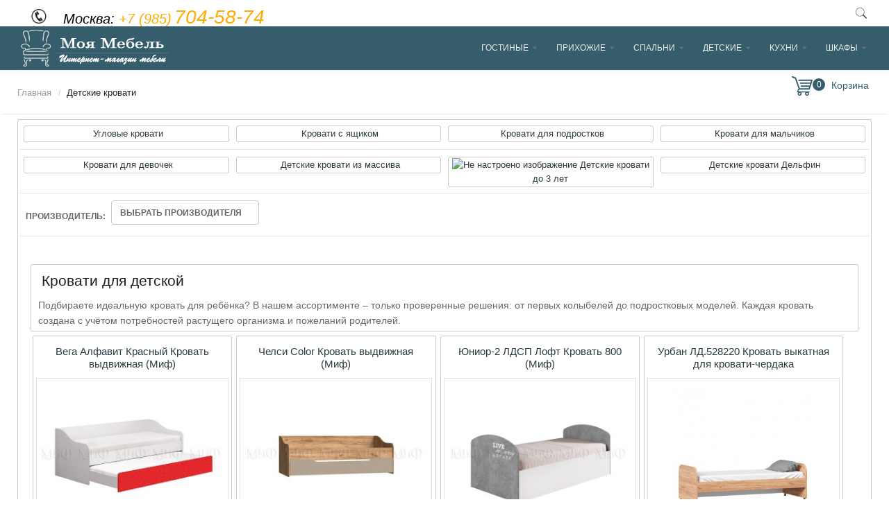

--- FILE ---
content_type: text/html; charset=utf-8
request_url: http://www.my-mebel.com/children-beds?start=240
body_size: 20789
content:
<!DOCTYPE html>
<html lang="ru-ru" >
<head>
		        	<meta name="viewport" content="width=device-width, initial-scale=1, maximum-scale=2.0">
	    	<base href="http://www.my-mebel.com/children-beds" />
	<meta http-equiv="content-type" content="text/html; charset=utf-8" />
	<meta name="keywords" content="детские кровати, детская кровать 3 года, детская мебель кровать, купить детскую кровать в Москве, купить кроватку с доставкой, готовые кровати для детской, интернет-магазин каталог цена купить, фото детских кроватей" />
	<meta name="title" content="Кровати для детской | Недорогие кровати для детской комнаты с доставкой по Москве и области" />
	<meta name="description" content="Детские кровати «под ключ»: безопасные, трансформеры, с хранением. Ортопедические основания, экоматериалы. Доставка, сборка. Выбор по возрасту! ✅" />
	<title>Кровати для детской | Недорогие кровати для детской комнаты с доставкой по Москве и области</title>
	<link href="http://www.my-mebel.com/children-beds" rel="canonical" />
	<link href="http://www.my-mebel.com/images/touch-device.png" rel="shortcut icon" type="image/vnd.microsoft.icon" />
	<link href="/templates/gk_storefront/favicon.ico" rel="shortcut icon" type="image/vnd.microsoft.icon" />
	<link rel="stylesheet" href="/components/com_virtuemart/assets/css/vm-ltr-common.css?vmver=9204" type="text/css" />
	<link rel="stylesheet" href="/components/com_virtuemart/assets/css/vm-ltr-site.css?vmver=9204" type="text/css" />
	<link rel="stylesheet" href="/components/com_virtuemart/assets/css/vm-ltr-reviews.css?vmver=9204" type="text/css" />
	<link rel="stylesheet" href="/components/com_virtuemart/assets/css/jquery.fancybox-1.3.4.css?vmver=9204" type="text/css" />
	<link rel="stylesheet" href="/media/system/css/modal.css" type="text/css" />
	<link rel="stylesheet" href="http://www.my-mebel.com/templates/gk_storefront/css/k2.css" type="text/css" />
	<link rel="stylesheet" href="http://www.my-mebel.com/templates/gk_storefront/css/font-awesome.css" type="text/css" />
	<link rel="stylesheet" href="http://www.my-mebel.com/templates/gk_storefront/css/normalize.css" type="text/css" />
	<link rel="stylesheet" href="http://www.my-mebel.com/templates/gk_storefront/css/layout.css" type="text/css" />
	<link rel="stylesheet" href="http://www.my-mebel.com/templates/gk_storefront/css/joomla.css" type="text/css" />
	<link rel="stylesheet" href="http://www.my-mebel.com/templates/gk_storefront/css/system/system.css" type="text/css" />
	<link rel="stylesheet" href="http://www.my-mebel.com/templates/gk_storefront/css/template.css" type="text/css" />
	<link rel="stylesheet" href="http://www.my-mebel.com/templates/gk_storefront/css/menu/menu.css" type="text/css" />
	<link rel="stylesheet" href="http://www.my-mebel.com/templates/gk_storefront/css/gk.stuff.css" type="text/css" />
	<link rel="stylesheet" href="http://www.my-mebel.com/templates/gk_storefront/css/vm.css" type="text/css" />
	<link rel="stylesheet" href="http://www.my-mebel.com/templates/gk_storefront/css/style1.css" type="text/css" />
	<link rel="stylesheet" href="http://www.my-mebel.com//modules/mod_vm_cart/assets/css/style.css" type="text/css" />
	<style type="text/css">
#scrollToTop {
	cursor: pointer;
	font-size: 0.9em;
	position: fixed;
	text-align: center;
	z-index: 9999;
	-webkit-transition: background-color 0.2s ease-in-out;
	-moz-transition: background-color 0.2s ease-in-out;
	-ms-transition: background-color 0.2s ease-in-out;
	-o-transition: background-color 0.2s ease-in-out;
	transition: background-color 0.2s ease-in-out;

	background: #ffffff;
	color: #ffffff;
	border-radius: 3px;
	padding-left: 12px;
	padding-right: 12px;
	padding-top: 12px;
	padding-bottom: 12px;
	right: 20px; bottom: 20px;
}

#scrollToTop:hover {
	background: #eeeeee;
	color: #ffffff;
}

#scrollToTop > img {
	display: block;
	margin: 0 auto;
}.childcontent .gkcol { width: 200px; }@media screen and (max-width: 768px) {
	    	#k2Container .itemsContainer { width: 100%!important; } 
	    	.cols-2 .column-1,
	    	.cols-2 .column-2,
	    	.cols-3 .column-1,
	    	.cols-3 .column-2,
	    	.cols-3 .column-3,
	    	.demo-typo-col2,
	    	.demo-typo-col3,
	    	.demo-typo-col4 {width: 100%; }
	    	}#gkContentWrap { width: 100%; }
.gkPage { max-width: 1230px; }
#menu118 > div,
#menu118 > div > .childcontent-inner { width: 400px; }
#menu122 > div,
#menu122 > div > .childcontent-inner { width: 400px; }
#menu133 > div,
#menu133 > div > .childcontent-inner { width: 400px; }
#menu124 > div,
#menu124 > div > .childcontent-inner { width: 400px; }
#menu120 > div,
#menu120 > div > .childcontent-inner { width: 400px; }
#menu256 > div,
#menu256 > div > .childcontent-inner { width: 200px; }
.vmCartModule svg {fill:#365d6c;}
.cart_top .total_products,
.cart_content .show_cart a {
	background:#365d6c;;
}
.vmCartModule {
	border-color:#365d6c;;
}
.vmCartModule a,
.vmCartModule a:hover,
.vmCartModule .product_name a,
.vmCartModule .product_name a:hover,
.cart_top .total strong,
.cart_top .total strong:hover {
	color:#365d6c;;
}	
.total_products {
  display: inline-block;
  vertical-align: middle;
  -webkit-transform: translateZ(0);
  transform: translateZ(0);
  box-shadow: 0 0 1px rgba(0, 0, 0, 0);
  -webkit-backface-visibility: hidden;
  backface-visibility: hidden;
  -moz-osx-font-smoothing: grayscale;
}
#vmCartModule:hover .total_products{
  -webkit-animation-name: hvr-wobble-vertical;
  animation-name: hvr-wobble-vertical;
  -webkit-animation-duration: 1s;
  animation-duration: 1s;
  -webkit-animation-timing-function: ease-in-out;
  animation-timing-function: ease-in-out;
  -webkit-animation-iteration-count: 1;
  animation-iteration-count: 1;
}
	</style>
	<script src="/media/system/js/mootools-core.js" type="text/javascript"></script>
	<script src="/media/system/js/core.js" type="text/javascript"></script>
	<script src="/media/system/js/mootools-more.js" type="text/javascript"></script>
	<script src="/media/plg_system_sl_scrolltotop/js/scrolltotop_mt.js" type="text/javascript"></script>
	<script src="/media/jui/js/jquery.min.js" type="text/javascript"></script>
	<script src="/media/jui/js/jquery-noconflict.js" type="text/javascript"></script>
	<script src="/media/jui/js/jquery-migrate.min.js" type="text/javascript"></script>
	<script src="/components/com_virtuemart/assets/js/jquery-ui.min.js?vmver=1.9.2" type="text/javascript"></script>
	<script src="/components/com_virtuemart/assets/js/jquery.ui.autocomplete.html.js" type="text/javascript"></script>
	<script src="/components/com_virtuemart/assets/js/jquery.noconflict.js" type="text/javascript" async="async"></script>
	<script src="/components/com_virtuemart/assets/js/vmsite.js?vmver=9204" type="text/javascript"></script>
	<script src="/components/com_virtuemart/assets/js/fancybox/jquery.fancybox-1.3.4.pack.js?vmver=9204" type="text/javascript" defer="defer"></script>
	<script src="/components/com_virtuemart/assets/js/vmprices.js?vmver=9204" type="text/javascript"></script>
	<script src="/components/com_virtuemart/assets/js/dynupdate.js?vmver=9204" type="text/javascript"></script>
	<script src="/media/jui/js/bootstrap.min.js" type="text/javascript"></script>
	<script src="/media/system/js/modal.js" type="text/javascript"></script>
	<script src="http://www.my-mebel.com/templates/gk_storefront/js/modernizr.js" type="text/javascript"></script>
	<script src="http://www.my-mebel.com/templates/gk_storefront/js/gk.scripts.js" type="text/javascript"></script>
	<script src="http://www.my-mebel.com/templates/gk_storefront/js/gk.menu.js" type="text/javascript"></script>
	<script src="http://www.my-mebel.com/templates/gk_storefront/js/scrollreveal.js" type="text/javascript"></script>
	<script src="http://www.my-mebel.com//modules/mod_vm_cart/assets/js/update_cart.js" type="text/javascript"></script>
	<script type="text/javascript">
document.addEvent('domready', function() {
	new Skyline_ScrollToTop({
		'image':		'/images/ups.png',
		'text':			'',
		'title':		'',
		'className':	'scrollToTop',
		'duration':		500,
		'transition':	Fx.Transitions.linear
	});
});if (typeof Virtuemart === "undefined")
	Virtuemart = {};Virtuemart.vmSiteurl = vmSiteurl = 'http://www.my-mebel.com/' ;
Virtuemart.vmLang = vmLang = "&lang=ru";
Virtuemart.vmLangTag = vmLangTag = "ru";
Itemid = '&Itemid=152';
Virtuemart.addtocart_popup = "1" ;
		jQuery(function($) {
			SqueezeBox.initialize({});
			SqueezeBox.assign($('a.modal').get(), {
				parse: 'rel'
			});
		});

		window.jModalClose = function () {
			SqueezeBox.close();
		};
		
		// Add extra modal close functionality for tinyMCE-based editors
		document.onreadystatechange = function () {
			if (document.readyState == 'interactive' && typeof tinyMCE != 'undefined' && tinyMCE)
			{
				if (typeof window.jModalClose_no_tinyMCE === 'undefined')
				{	
					window.jModalClose_no_tinyMCE = typeof(jModalClose) == 'function'  ?  jModalClose  :  false;
					
					jModalClose = function () {
						if (window.jModalClose_no_tinyMCE) window.jModalClose_no_tinyMCE.apply(this, arguments);
						tinyMCE.activeEditor.windowManager.close();
					};
				}
		
				if (typeof window.SqueezeBoxClose_no_tinyMCE === 'undefined')
				{
					if (typeof(SqueezeBox) == 'undefined')  SqueezeBox = {};
					window.SqueezeBoxClose_no_tinyMCE = typeof(SqueezeBox.close) == 'function'  ?  SqueezeBox.close  :  false;
		
					SqueezeBox.close = function () {
						if (window.SqueezeBoxClose_no_tinyMCE)  window.SqueezeBoxClose_no_tinyMCE.apply(this, arguments);
						tinyMCE.activeEditor.windowManager.close();
					};
				}
			}
		};
		
 $GKMenu = { height:false, width:false, duration: 500 };
$GK_TMPL_URL = "http://www.my-mebel.com/templates/gk_storefront";

$GK_URL = "http://www.my-mebel.com/";

	</script>
	<meta property="og:title" content="" />
	<meta property="og:type" content="website" />
	<meta property="og:image" content="http://www.my-mebel.com/" />
	<meta property="og:site_name" content="" />
	<meta property="og:description" content="" />
	<link rel="apple-touch-icon" href="http://www.my-mebel.com/images/touch-device.png">
	<link rel="apple-touch-icon-precompose" href="http://www.my-mebel.com/images/touch-device.png">

    <link rel="stylesheet" href="http://www.my-mebel.com/templates/gk_storefront/css/small.desktop.css" media="(max-width: 1230px)" />
<link rel="stylesheet" href="http://www.my-mebel.com/templates/gk_storefront/css/tablet.css" media="(max-width: 1024px)" />
<link rel="stylesheet" href="http://www.my-mebel.com/templates/gk_storefront/css/small.tablet.css" media="(max-width: 820px)" />
<link rel="stylesheet" href="http://www.my-mebel.com/templates/gk_storefront/css/mobile.css" media="(max-width: 580px)" />

<!--[if IE 9]>
<link rel="stylesheet" href="http://www.my-mebel.com/templates/gk_storefront/css/ie/ie9.css" type="text/css" />
<![endif]-->

<!--[if IE 8]>
<link rel="stylesheet" href="http://www.my-mebel.com/templates/gk_storefront/css/ie/ie8.css" type="text/css" />
<![endif]-->

<!--[if lte IE 7]>
<link rel="stylesheet" href="http://www.my-mebel.com/templates/gk_storefront/css/ie/ie7.css" type="text/css" />
<![endif]-->

<!--[if lte IE 9]>
<script type="text/javascript" src="http://www.my-mebel.com/templates/gk_storefront/js/ie.js"></script>
<![endif]-->

<!--[if (gte IE 6)&(lte IE 8)]>
<script type="text/javascript" src="http://www.my-mebel.com/templates/gk_storefront/js/respond.js"></script>
<script type="text/javascript" src="http://www.my-mebel.com/templates/gk_storefront/js/selectivizr.js"></script>
<script type="text/javascript" src="http://html5shim.googlecode.com/svn/trunk/html5.js"></script>
<![endif]-->	 </head>
<body data-tablet-width="1024" data-mobile-width="580" data-zoom-size="150">	
			
    <header id="gkHeader">
    	<div id="gkHeaderTop">
	    	<div class="gkPage">
								<div id="gkTopMenu">
					

<div class="custom ">

	<p style="padding-left: 20px;"><img src="/images/phone.png" alt="Контакты" width="42" /> <em><span style="font-size: 20px; color: #000;">Москва: </span><span style="font-size: 20px; color: #ffab00;">+7 (985)</span> <span style="font-size: 28px; color: #ffab00;">704-58-74</span></em></p>	
</div>

				</div>
				                 
								
                                <i class="gk-icon-search" id="gkSearchBtn"></i>
                			</div>
		</div>	
		
		<div id="gkHeaderNav">
			<div class="gkPage">	
				
          
	     <a href="http://www.my-mebel.com/" id="gkLogo">
	        <img src="http://www.my-mebel.com/images/logo_n.png" alt="Интернет магазин недорогой мебели в Москве «Моя мебель»" />
	     </a>
     
                      
                                  <div id="gkMainMenu" class="gkMenuClassic">
                         <nav id="gkExtraMenu" class="gkMenu">
<ul class="gkmenu level0"><li  class="first haschild"><a href="/mebel-dlya-gostinoj"  class=" first haschild" id="menu118"  >Гостиные</a><div class="childcontent">
<div class="childcontent-inner">
<div class="gkcol gkcol2  first"><ul class="gkmenu level1"><li  class="first"><a href="/living-rooms"  class=" first" id="menu179"  >Стенки для гостиной</a></li><li ><a href="/modulnye-gostinye"  id="menu237"  >Модульные гостиные</a></li><li ><a href="/biblioteki"  id="menu236"  >Модульные библиотеки</a></li><li ><a href="/modulnaya-mebel"  id="menu315"  >Модульная мебель</a></li><li ><a href="/shkafy-dlya-knig"  id="menu269"  >Шкафы для книг</a></li></ul></div><div class="gkcol gkcol2  last"><ul class="gkmenu level1"><li  class="first"><a href="/vitriny"  class=" first" id="menu216"  >Витрины</a></li><li ><a href="/journal-tables"  id="menu181"  >Журнальные столики</a></li><li ><a href="/tv-tables"  id="menu178"  >Тумбы под ТВ</a></li><li ><a href="/polki-navesnye"  id="menu214"  >Полки навесные</a></li><li ><a href="/mebel-dlya-gostinoj/komods"  id="menu390"  >Комоды и тумбы</a></li></ul></div>
</div>
</div></li><li  class="haschild"><a href="/prikhozhie"  class=" haschild" id="menu122"  >Прихожие</a><div class="childcontent">
<div class="childcontent-inner">
<div class="gkcol gkcol2  first"><ul class="gkmenu level1"><li  class="first"><a href="/modulnye-prikhozhie"  class=" first" id="menu222"  >Модульные прихожие</a></li><li ><a href="/hall-sets"  id="menu187"  >Прихожие</a></li><li ><a href="/cupboard-footwears"  id="menu185"  >Тумбы для обуви</a></li></ul></div><div class="gkcol gkcol2  last"><ul class="gkmenu level1"><li  class="first"><a href="http://www.my-mebel.com/komods/komody-dlya-prikhozhej"  class=" first" id="menu182"  >Комоды для прихожей</a></li><li ><a href="/veshalki"  id="menu215"  >Вешалки в прихожую</a></li><li ><a href="/skami-v-prikhozhuyu"  id="menu278"  >Скамьи в прихожую</a></li></ul></div>
</div>
</div></li><li  class="haschild"><a href="/mebel-dlya-spalni"  class=" haschild" id="menu133"  >Спальни</a><div class="childcontent">
<div class="childcontent-inner">
<div class="gkcol gkcol2  first"><ul class="gkmenu level1"><li  class="first"><a href="/bedrooms"  class=" first" id="menu203"  >Модульные спальни</a></li><li ><a href="/beds"  id="menu193"  >Кровати</a></li><li ><a href="/interernye-krovati"  id="menu270"  >Интерьерные кровати</a></li><li ><a href="/krovati-iz-massiva"  id="menu253"  >Кровати из массива</a></li><li ><a href="/couchs"  id="menu191"  >Тахты</a></li><li ><a href="/mattres"  id="menu188"  >Матрасы</a></li></ul></div><div class="gkcol gkcol2  last"><ul class="gkmenu level1"><li  class="first"><a href="/bedside-tables"  class=" first" id="menu189"  >Прикроватные тумбы</a></li><li ><a href="/dressing-tables"  id="menu190"  >Туалетные столики</a></li><li ><a href="http://www.my-mebel.com/komods/komody-dlya-spalni"  id="menu249"  >Комоды для спальни</a></li><li ><a href="/mirror"  id="menu192"  >Зеркала</a></li><li ><a href="/shkafs-kupe"  id="menu209"  >Шкафы-купе</a></li><li ><a href="/wardrobes"  id="menu251"  >Шкафы платяные</a></li></ul></div>
</div>
</div></li><li  class="haschild"><a href="/mebel-dlya-detskoj"  class=" haschild" id="menu124"  >Детские</a><div class="childcontent">
<div class="childcontent-inner">
<div class="gkcol gkcol2  first"><ul class="gkmenu level1"><li  class="first"><a href="/children-room"  class=" first" id="menu204"  >Детская мебель</a></li><li ><a href="/detskie-stenki"  id="menu273"  >Детские стенки</a></li><li ><a href="/podrostkovaya-mebel"  id="menu200"  >Подростковая мебель</a></li><li ><a href="/computer-tables"  id="menu201"  >Компьютерные столы</a></li><li ><a href="/detskie-stoliki"  id="menu197"  >Детские столики</a></li><li ><a href="/detskie-kresla"  id="menu239"  >Детские кресла</a></li><li ><a href="/children-beds"  id="menu194"  >Детские кровати</a></li><li ><a href="/krovat-dvukh-yarusnaya"  id="menu241"  >Кровать двухъярусная</a></li><li ><a href="/krovat-cherdak"  id="menu243"  >Кровать чердак</a></li><li ><a href="/krovat-mashina"  id="menu242"  >Кровать машина</a></li></ul></div><div class="gkcol gkcol2  last"><ul class="gkmenu level1"><li  class="first"><a href="/detskie-divanchiki"  class=" first" id="menu238"  >Детские диванчики</a></li><li ><a href="/detskie-matrasy"  id="menu240"  >Детские матрасы</a></li><li ><a href="/children-komods"  id="menu195"  >Детские комоды</a></li><li ><a href="/children-shelfs"  id="menu198"  >Детские стеллажи</a></li><li ><a href="/children-boxs"  id="menu199"  >Детские тумбы</a></li><li ><a href="/children-cupboards"  id="menu196"  >Шкафы для детской</a></li><li ><a href="/pelenalnye-komody"  id="menu280"  >Пеленальные комоды</a></li><li ><a href="/metallicheskie-krovati"  id="menu285"  >Металлические кровати</a></li><li ><a href="/polki-navesnye-dlya-detej"  id="menu347"  >Полки навесные для детской</a></li><li ><a href="/pismennye-stoly"  id="menu417"  >Письменные столы</a></li></ul></div>
</div>
</div></li><li  class="haschild"><a href="/mebel-dlya-kukhni"  class=" haschild" id="menu120"  >Кухни</a><div class="childcontent">
<div class="childcontent-inner">
<div class="gkcol gkcol2  first"><ul class="gkmenu level1"><li  class="first"><a href="/modulnye-kukhni"  class=" first" id="menu370"  >Модульные кухни</a></li><li ><a href="/kitchen-mdf"  id="menu130"  >Кухни из МДФ</a></li><li ><a href="/kukhni-s-fotopechatyu"  id="menu317"  >Кухни с фотопечатью</a></li><li ><a href="/kukhni-ekonom"  id="menu171"  >Кухни Эконом</a></li><li ><a href="/bufety"  id="menu276"  >Буфеты для кухни</a></li><li ><a href="/kukhonnye-ugolki-i-uglovye-divany"  id="menu172"  >Кухонные уголки</a></li></ul></div><div class="gkcol gkcol2  last"><ul class="gkmenu level1"><li  class="first"><a href="/kukhonnye-skami"  class=" first" id="menu366"  >Кухонные скамьи</a></li><li ><a href="/obedennye-gruppy"  id="menu283"  >Обеденные группы</a></li><li ><a href="/obedennye-stoly"  id="menu173"  >Обеденные столы</a></li><li ><a href="/stulya"  id="menu175"  >Стулья</a></li><li ><a href="/taburetki-i-pufy"  id="menu255"  >Табуретки</a></li></ul></div>
</div>
</div></li><li  class="last haschild"><a href="/shkafy"  class=" last haschild" id="menu256"  >Шкафы</a><div class="childcontent">
<div class="childcontent-inner">
<div class="gkcol gkcol1  first"><ul class="gkmenu level1"><li  class="first"><a href="/shkafs-kupe"  class=" first" id="menu183"  >Шкафы-купе</a></li><li ><a href="/wardrobes"  id="menu184"  >Шкафы платяные</a></li><li ><a href="/garderobnye"  id="menu186"  >Гардеробные</a></li><li  class="last"><a href="/shelfs"  class=" last" id="menu180"  >Стеллажи</a></li></ul></div>
</div>
</div></li></ul>
</nav>                 </div>
                                  
                                  <div id="gkMobileMenu" class="gkPage"> <i id="mobile-menu-toggler" class="fa fa-bars"></i>
                     <label for="mobileMenu">Menu: </label>
                     <select name="mobileMenu" id="mobileMenu" onChange="window.location.href=this.value;">
                         <option  value="/mebel-dlya-gostinoj">Гостиные</option><option  value="living-rooms">&mdash; Стенки для гостиной</option><option  value="modulnye-gostinye">&mdash; Модульные гостиные</option><option  value="biblioteki">&mdash; Модульные библиотеки</option><option  value="modulnaya-mebel">&mdash; Модульная мебель</option><option  value="shkafy-dlya-knig">&mdash; Шкафы для книг</option><option  value="vitriny">&mdash; Витрины</option><option  value="journal-tables">&mdash; Журнальные столики</option><option  value="tv-tables">&mdash; Тумбы под ТВ</option><option  value="polki-navesnye">&mdash; Полки навесные</option><option  value="/mebel-dlya-gostinoj/komods">&mdash; Комоды и тумбы</option><option  value="/prikhozhie">Прихожие</option><option  value="modulnye-prikhozhie">&mdash; Модульные прихожие</option><option  value="hall-sets">&mdash; Прихожие</option><option  value="cupboard-footwears">&mdash; Тумбы для обуви</option><option  value="http://www.my-mebel.com/komods/komody-dlya-prikhozhej">&mdash; Комоды для прихожей</option><option  value="veshalki">&mdash; Вешалки в прихожую</option><option  value="skami-v-prikhozhuyu">&mdash; Скамьи в прихожую</option><option  value="/mebel-dlya-spalni">Спальни</option><option  value="bedrooms">&mdash; Модульные спальни</option><option  value="beds">&mdash; Кровати</option><option  value="interernye-krovati">&mdash; Интерьерные кровати</option><option  value="krovati-iz-massiva">&mdash; Кровати из массива</option><option  value="couchs">&mdash; Тахты</option><option  value="mattres">&mdash; Матрасы</option><option  value="bedside-tables">&mdash; Прикроватные тумбы</option><option  value="dressing-tables">&mdash; Туалетные столики</option><option  value="http://www.my-mebel.com/komods/komody-dlya-spalni">&mdash; Комоды для спальни</option><option  value="mirror">&mdash; Зеркала</option><option  value="shkafs-kupe">&mdash; Шкафы-купе</option><option  value="wardrobes">&mdash; Шкафы платяные</option><option  value="/mebel-dlya-detskoj">Детские</option><option  value="children-room">&mdash; Детская мебель</option><option  value="detskie-stenki">&mdash; Детские стенки</option><option  value="podrostkovaya-mebel">&mdash; Подростковая мебель</option><option  value="computer-tables">&mdash; Компьютерные столы</option><option  value="detskie-stoliki">&mdash; Детские столики</option><option  value="detskie-kresla">&mdash; Детские кресла</option><option  value="children-beds">&mdash; Детские кровати</option><option  value="krovat-dvukh-yarusnaya">&mdash; Кровать двухъярусная</option><option  value="krovat-cherdak">&mdash; Кровать чердак</option><option  value="krovat-mashina">&mdash; Кровать машина</option><option  value="detskie-divanchiki">&mdash; Детские диванчики</option><option  value="detskie-matrasy">&mdash; Детские матрасы</option><option  value="children-komods">&mdash; Детские комоды</option><option  value="children-shelfs">&mdash; Детские стеллажи</option><option  value="children-boxs">&mdash; Детские тумбы</option><option  value="children-cupboards">&mdash; Шкафы для детской</option><option  value="pelenalnye-komody">&mdash; Пеленальные комоды</option><option  value="metallicheskie-krovati">&mdash; Металлические кровати</option><option  value="polki-navesnye-dlya-detej">&mdash; Полки навесные для детской</option><option  value="pismennye-stoly">&mdash; Письменные столы</option><option  value="/mebel-dlya-kukhni">Кухни</option><option  value="modulnye-kukhni">&mdash; Модульные кухни</option><option  value="kitchen-mdf">&mdash; Кухни из МДФ</option><option  value="kukhni-s-fotopechatyu">&mdash; Кухни с фотопечатью</option><option  value="kukhni-ekonom">&mdash; Кухни Эконом</option><option  value="bufety">&mdash; Буфеты для кухни</option><option  value="kukhonnye-ugolki-i-uglovye-divany">&mdash; Кухонные уголки</option><option  value="kukhonnye-skami">&mdash; Кухонные скамьи</option><option  value="obedennye-gruppy">&mdash; Обеденные группы</option><option  value="obedennye-stoly">&mdash; Обеденные столы</option><option  value="stulya">&mdash; Стулья</option><option  value="taburetki-i-pufy">&mdash; Табуретки</option><option  value="/shkafy">Шкафы</option><option  value="shkafs-kupe">&mdash; Шкафы-купе</option><option  value="wardrobes">&mdash; Шкафы платяные</option><option  value="garderobnye">&mdash; Гардеробные</option><option  value="shelfs">&mdash; Стеллажи</option>                     </select>
                 </div>
                                  
                                  <div id="gkSearch">
                 	<!--BEGIN Search Box -->
<form action="/children-beds/search" method="get">
<div class="search">
<input name="keyword" id="mod_virtuemart_search" maxlength="20" alt="Поиск" class="inputbox" type="text" size="20" value="Искать..."  onblur="if(this.value=='') this.value='Искать...';" onfocus="if(this.value=='Искать...') this.value='';" /></div>
		<input type="hidden" name="limitstart" value="0" />
		<input type="hidden" name="option" value="com_virtuemart" />
		<input type="hidden" name="view" value="category" />
		<input type="hidden" name="virtuemart_category_id" value="0"/>

	  </form>

<!-- End Search Box -->

                 </div>
                 	    	</div>
    	</div>
    	
    	    	<div id="gkBreadcrumb">
    		<div class="gkPage">
    			

<ul class="breadcrumbs"><li><a href="/" >Главная</a></li> <li class="separator">/</li> <li>Детские кровати</li></ul>
<!-- Virtuemart 2 Ajax Card -->

<div class="total" style="float: right; text-align: center;">
<div class="vmCartModule " id="vmCartModule">
	<a href="/component/virtuemart/cart?Itemid=152" rel="nofollow" >
	
	<svg version="1.1" id="Capa_1" xmlns="http://www.w3.org/2000/svg" xmlns:xlink="http://www.w3.org/1999/xlink" x="0px" y="0px"
	 width="30px" height="30px" viewBox="0 0 446.843 446.843" style="enable-background:new 0 0 446.843 446.843;"
	 xml:space="preserve">
<g>
	<path d="M444.09,93.103c-2.698-3.699-7.006-5.888-11.584-5.888H155.321c-7.92,0-14.337,6.417-14.337,14.337
		s6.417,14.337,14.337,14.337h257.537l-10.338,32.259H186.782c-7.92,0-14.337,6.417-14.337,14.337
		c0,7.92,6.417,14.337,14.337,14.337h206.543l-11.868,37.038H203.509c-7.92,0-14.337,6.417-14.337,14.34
		c0,7.92,6.417,14.337,14.337,14.337h168.759l-9.955,31.064H172.692L94.794,49.064c-1.376-3.958-4.406-7.113-8.3-8.646
		L19.586,14.134c-7.374-2.887-15.695,0.735-18.591,8.1c-2.891,7.369,0.73,15.695,8.1,18.591l60.768,23.872l74.381,214.399
		c-3.283,1.144-6.065,3.663-7.332,7.187l-21.506,59.739c-1.318,3.663-0.775,7.733,1.468,10.916c2.24,3.183,5.883,5.078,9.773,5.078
		h11.044c-6.844,7.616-11.044,17.646-11.044,28.675c0,23.718,19.298,43.012,43.012,43.012s43.012-19.294,43.012-43.012
		c0-11.029-4.2-21.059-11.044-28.675h93.776c-6.847,7.616-11.048,17.646-11.048,28.675c0,23.718,19.294,43.012,43.013,43.012
		c23.718,0,43.012-19.294,43.012-43.012c0-11.029-4.2-21.059-11.043-28.675h13.433c6.599,0,11.947-5.349,11.947-11.948
		c0-6.599-5.349-11.947-11.947-11.947H143.647l13.319-36.996c1.72,0.724,3.578,1.152,5.523,1.152h210.278
		c6.234,0,11.751-4.027,13.65-9.959l59.739-186.387C447.557,101.567,446.788,96.802,444.09,93.103z M169.659,409.807
		c-10.543,0-19.116-8.573-19.116-19.116s8.573-19.117,19.116-19.117s19.116,8.574,19.116,19.117S180.202,409.807,169.659,409.807z
		 M327.367,409.807c-10.543,0-19.117-8.573-19.117-19.116s8.574-19.117,19.117-19.117c10.542,0,19.116,8.574,19.116,19.117
		S337.909,409.807,327.367,409.807z"/>
</g>
<g>
</g>
<g>
</g>
<g>
</g>
<g>
</g>
<g>
</g>
<g>
</g>
<g>
</g>
<g>
</g>
<g>
</g>
<g>
</g>
<g>
</g>
<g>
</g>
<g>
</g>
<g>
</g>
<g>
</g>
</svg>
	<div class="cart_top">
		<div class="total_products">
		0		</div>
		<div class="total">	
							<span class="cart_empty">Корзина</span>		</div>
	</div>
	</a>
		<div class="wrap-cart-content">
	    <div class="cart_content">
	    
	    <div id="hiddencontainer" style=" display: none; ">
	        <div class="vmcontainer">
	            <div class="product_row">
	                <span class="quantity"></span>&nbsp;x&nbsp;<span class="product_name"></span>
	                <div class="subtotal_with_tax" style="float: right;"></div>
	            <div class="customProductData"></div>
	            </div>
	        </div>
	    </div>
	    <div class="vm_cart_products">
	        <div class="vmcontainer">
	        	        </div>
	    </div>
	    
	    
	    <div class="total">
	        	    </div>
	    
	    <div class="cart_info">
	    Корзина пуста	    </div>
	    <div class="show_cart">
	    	    </div>
	    <div style="clear:both;"></div>
	    <div class="payments_signin_button" ></div>
	    <noscript>
	    Пожалуйста, подождите	    </noscript>
	    </div>
	</div>
</div></div>
<script>
jQuery(document).ready(function(){
    jQuery('#vmCartModule').hover(
        function(){
            jQuery('.wrap-cart-content').stop().addClass('open'); 
        },
        function(){
            jQuery('.wrap-cart-content').stop().removeClass('open');  
        } 
    )
});
</script><script id="vm.CartModule.UpdateModule_js" type="text/javascript">//<![CDATA[ 
jQuery(document).ready(function(){
    jQuery("body").live("updateVirtueMartCartModule", function(e) {
        jQuery("#vmCartModule").updateVirtueMartCartModule();
    });
}); //]]>
</script>
    		</div>
    	</div>
    	    	
    	    	
    	    </header>

	<div id="gkPageContent">
    	<div class="gkPage">
	    	<section id="gkContent">					
				<div id="gkContentWrap" class="gkSidebarLeft">
										
										
						
					
					<section id="gkMainbody">
													 <div class="category-view"> 
<div class="category-view">

  <div class="row">
            <div class="category floatleft width25 vertical-separator">

      <div class="sub-cat">
        
<a href="/children-beds/uglovye-krovati" title="Угловые кровати">
<img src="/images/stories/virtuemart/category/resized/line-01.jpg" alt="line"  />         
          Угловые кровати
          </a>
        
<br />
</div>
    </div>
	        <div class="category floatleft width25 vertical-separator">

      <div class="sub-cat">
        
<a href="/children-beds/krovati-s-yashchikom" title="Кровати с ящиком">
<img src="/images/stories/virtuemart/category/resized/line-01.jpg" alt="line"  />         
          Кровати с ящиком
          </a>
        
<br />
</div>
    </div>
	        <div class="category floatleft width25 vertical-separator">

      <div class="sub-cat">
        
<a href="/children-beds/krovati-dlya-podrostkov" title="Кровати для подростков">
<img src="/images/stories/virtuemart/category/resized/line-01.jpg" alt="line"  />         
          Кровати для подростков
          </a>
        
<br />
</div>
    </div>
	        <div class="category floatleft width25 ">

      <div class="sub-cat">
        
<a href="/children-beds/krovati-dlya-malchikov" title="Кровати для мальчиков">
<img src="/images/stories/virtuemart/category/resized/line-01.jpg" alt="line"  />         
          Кровати для мальчиков
          </a>
        
<br />
</div>
    </div>
	        <div class="clear"></div>
	</div>
		    	    <div class="horizontal-separator"></div>
	      <div class="row">
            <div class="category floatleft width25 vertical-separator">

      <div class="sub-cat">
        
<a href="/children-beds/krovati-dlya-devochek" title="Кровати для девочек">
<img src="/images/stories/virtuemart/category/resized/line-01.jpg" alt="line"  />         
          Кровати для девочек
          </a>
        
<br />
</div>
    </div>
	        <div class="category floatleft width25 vertical-separator">

      <div class="sub-cat">
        
<a href="/children-beds/detskie-krovati-iz-massiva" title="Детские кровати из массива">
<img src="/images/stories/virtuemart/category/resized/line-01.jpg" alt="line"  />         
          Детские кровати из массива
          </a>
        
<br />
</div>
    </div>
	        <div class="category floatleft width25 vertical-separator">

      <div class="sub-cat">
        
<a href="/detskie-krovati-do-3-let" title="Детские кровати до 3 лет">
<img src="/components/com_virtuemart/assets/images/vmgeneral/noimage.gif" alt="Не настроено изображение "  />         
          Детские кровати до 3 лет
          </a>
        
<br />
</div>
    </div>
	        <div class="category floatleft width25 ">

      <div class="sub-cat">
        
<a href="/children-beds/detskie-krovati-delfin" title="Детские кровати Дельфин">
<img src="/images/stories/virtuemart/category/resized/line-01.jpg" alt="line"  />         
          Детские кровати Дельфин
          </a>
        
<br />
</div>
    </div>
	        <div class="clear"></div>
	</div>
		    </div><div class="browse-view">


<div class="orderby-displaynumber">
	<div class="floatleft vm-order-list">
	<!-- 	<div class="orderlistcontainer"><div class="title">Сортировать по</div><div class="activeOrder"><a title="-/+" href="/children-beds?start=240&dir=ASC&virtuemart_manufacturer_id=0">Дата создания товара -/+</a></div></div> -->
		 <div class="orderlistcontainer"><div class="title">Производитель: </div><div class="activeOrder">Выбрать производителя</div><div class="orderlist"><div><a title="BTS мебель" href="/children-beds?start=240&virtuemart_manufacturer_id=25">BTS мебель</a></div><div><a title="Domani" href="/children-beds?start=240&virtuemart_manufacturer_id=96">Domani</a></div><div><a title="SanTan" href="/children-beds?start=240&virtuemart_manufacturer_id=35">SanTan</a></div><div><a title="SBK-Home" href="/children-beds?start=240&virtuemart_manufacturer_id=51">SBK-Home</a></div><div><a title="Алмаз (Любимый Дом)" href="/children-beds?start=240&virtuemart_manufacturer_id=30">Алмаз (Любимый Дом)</a></div><div><a title="Атлант" href="/children-beds?start=240&virtuemart_manufacturer_id=109">Атлант</a></div><div><a title="Боровичи-Мебель" href="/children-beds?start=240&virtuemart_manufacturer_id=39">Боровичи-Мебель</a></div><div><a title="Глазов-мебель" href="/children-beds?start=240&virtuemart_manufacturer_id=15">Глазов-мебель</a></div><div><a title="Диал" href="/children-beds?start=240&virtuemart_manufacturer_id=33">Диал</a></div><div><a title="Ижмебель" href="/children-beds?start=240&virtuemart_manufacturer_id=2">Ижмебель</a></div><div><a title="Интерьер центр" href="/children-beds?start=240&virtuemart_manufacturer_id=105">Интерьер центр</a></div><div><a title="Кураж-мебель" href="/children-beds?start=240&virtuemart_manufacturer_id=56">Кураж-мебель</a></div><div><a title="Лером" href="/children-beds?start=240&virtuemart_manufacturer_id=92">Лером</a></div><div><a title="Мебелони" href="/children-beds?start=240&virtuemart_manufacturer_id=93">Мебелони</a></div><div><a title="Мебельград" href="/children-beds?start=240&virtuemart_manufacturer_id=13">Мебельград</a></div><div><a title="Миф" href="/children-beds?start=240&virtuemart_manufacturer_id=36">Миф</a></div><div><a title="МЛК" href="/children-beds?start=240&virtuemart_manufacturer_id=11">МЛК</a></div><div><a title="Моби" href="/children-beds?start=240&virtuemart_manufacturer_id=46">Моби</a></div><div><a title="Олимп-мебель (Олмеко)" href="/children-beds?start=240&virtuemart_manufacturer_id=40">Олимп-мебель (Олмеко)</a></div><div><a title="Регион 058" href="/children-beds?start=240&virtuemart_manufacturer_id=34">Регион 058</a></div><div><a title="Сильва" href="/children-beds?start=240&virtuemart_manufacturer_id=53">Сильва</a></div><div><a title="Стиль" href="/children-beds?start=240&virtuemart_manufacturer_id=17">Стиль</a></div><div><a title="Тэкс" href="/children-beds?start=240&virtuemart_manufacturer_id=63">Тэкс</a></div><div><a title="Эра-мебель" href="/children-beds?start=240&virtuemart_manufacturer_id=44">Эра-мебель</a></div></div></div><div class="clear"></div>	</div>


	<div class="clear"></div>
</div>

 <!-- end of orderby-displaynumber -->




<div style="padding: 5px 15px 1px 15px;">
<div id="link-mans">
<h1>Кровати для детской</h1>



<div id="link-category"> 
<p>Подбираете идеальную кровать для ребёнка? В нашем ассортименте – только проверенные решения: от первых колыбелей до подростковых моделей. Каждая кровать создана с учётом потребностей растущего организма и пожеланий родителей.</p></div>
</div>


 <!-- описание производителя -->

		<div class="row grid-view">
			<div class="product vm-col vm-col-4 vertical-separator">

<div class="team_cat">
	<div class="spacer">


<div style="height:30px;">
<h3><a href="/children-beds/vega-alfavit-krasnyj-krovat-vydvizhnaya-mif" >Вега Алфавит Красный Кровать выдвижная (Миф)</a></h3>
</div>
</div>
<div style="padding:4px;">
<div class="border_cat">

<a title="Вега Алфавит Красный Кровать выдвижная (Миф)" href="/children-beds/vega-alfavit-krasnyj-krovat-vydvizhnaya-mif">
<img src="/images/stories/virtuemart/product/resized/Вега ЛДСП Алфавит Кровать выдвижная_300x200.jpg" alt="Вега Алфавит Красный Кровать выдвижная (Миф)" class="browseProductImage" /></a>


</div></div>

ширина 

 / 
глубина  / 


высота <br />


2032
 / 
952 / 


 
650 мм



			<div class="vm-product-rating-container">
							</div>


				<div class="vm-product-descr-container-0">


									</div>

<div class="hr_line"></div>

			<div class="product-price" id="productPrice34073">
	<span class="price-crossed" ><div class="PricebasePriceWithTax vm-display vm-price-value"><span class="vm-price-desc">Цена без скидки: </span><span class="PricebasePriceWithTax">11 503 ₽</span></div></span><div class="PricesalesPrice vm-display vm-price-value"><span class="vm-price-desc">Цена: </span><span class="PricesalesPrice">10 928 ₽</span></div><div class="PricetaxAmount vm-nodisplay"><span class="vm-price-desc">Скидка: </span><span class="PricetaxAmount"></span></div>
<div class="percentPrice">Скидка: - 5%</div>
</div>



 <!-- / -->

			<div class="details">


						
<div class="vm3pr-1"> 	<div class="addtocart-area">
		<form method="post" class="product js-recalculate" action="/children-beds">
			<div class="vm-customfields-wrap">
				


	<div class="product-fields">
		<div class="product-field product-field-type-M">
				<div class="product-field-display"><div class="controls">
	<label for="customProductData_34073_298626298626" id="customProductData_34073_298626298626-lbl" class="radio">
	
	<input type="radio" name="customProductData[34073][30]" id="customProductData_34073_298626298626" value="298626"  /><img src="/images/stories/virtuemart/product/resized/белый -красный.jpg" alt="белый/красный"  /><span class="vm-img-desc">белый/красный</span> 
	</label>
</div>
</div>			</div>
		
	</div>
      <div class="clear"></div>
			</div>			
				
	<div class="addtocart-bar">
								<!-- <label for="quantity34073" class="quantity_box">Кол-во: </label> -->
				<span class="quantity-box">
				<input type="text" class="quantity-input js-recalculate" name="quantity[]"
					data-errStr="Вы можете приобрести этот товар только в партии, состоящей из %s единиц(ы) товара!"
					value="1" init="1" step="1"  />
			</span>
				<span class="quantity-controls js-recalculate">
				<input type="button" class="quantity-controls quantity-plus"/>
				<input type="button" class="quantity-controls quantity-minus"/>
			</span>
			<span class="addtocart-button">
				<input type="submit" name="addtocart" class="addtocart-button" value="Купить" title="Купить" />				</span> 			<input type="hidden" name="virtuemart_product_id[]" value="34073"/>
			<noscript><input type="hidden" name="task" value="add"/></noscript> 
	</div>			<input type="hidden" name="option" value="com_virtuemart"/>
			<input type="hidden" name="view" value="cart"/>
			<input type="hidden" name="virtuemart_product_id[]" value="34073"/>
			<input type="hidden" name="pname" value="Вега Алфавит Красный Кровать выдвижная (Миф)"/>
			<input type="hidden" name="pid" value="34073"/>
			<input type="hidden" name="Itemid" value="152"/>		</form>

	</div>


<b>Производитель :</b>
<a href="/proizvoditeli/manufacturers/mif">Миф</a>
<br />

	</div>
 <!-- 

				<a href="/children-beds/vega-alfavit-krasnyj-krovat-vydvizhnaya-mif" title="Вега Алфавит Красный Кровать выдвижная (Миф)" class="product-details">Описание товара</a>			
--></div></div>

		</div>


<script>
    jQuery('.product-fields .controls > label:first-child input').attr('checked',true);
</script>

<div class="clear"></div>
		<div class="product vm-col vm-col-4 vertical-separator">

<div class="team_cat">
	<div class="spacer">


<div style="height:30px;">
<h3><a href="/children-beds/chelsi-color-krovat-vydvizhnaya-mif" >Челси Color Кровать выдвижная (Миф)</a></h3>
</div>
</div>
<div style="padding:4px;">
<div class="border_cat">

<a title="Челси Color Кровать выдвижная (Миф)" href="/children-beds/chelsi-color-krovat-vydvizhnaya-mif">
<img src="/images/stories/virtuemart/product/resized/Челси Color Кровать выдвижная_300x200.jpg" alt="Челси Color Кровать выдвижная (Миф)" class="browseProductImage" /></a>


</div></div>

ширина 

 / 
глубина  / 


высота <br />


2032
 / 
952 / 


 
720 мм



			<div class="vm-product-rating-container">
							</div>


				<div class="vm-product-descr-container-0">


									</div>

<div class="hr_line"></div>

			<div class="product-price" id="productPrice34049">
	<span class="price-crossed" ><div class="PricebasePriceWithTax vm-display vm-price-value"><span class="vm-price-desc">Цена без скидки: </span><span class="PricebasePriceWithTax">11 860 ₽</span></div></span><div class="PricesalesPrice vm-display vm-price-value"><span class="vm-price-desc">Цена: </span><span class="PricesalesPrice">11 267 ₽</span></div><div class="PricetaxAmount vm-nodisplay"><span class="vm-price-desc">Скидка: </span><span class="PricetaxAmount"></span></div>
<div class="percentPrice">Скидка: - 5%</div>
</div>



 <!-- / -->

			<div class="details">


						
<div class="vm3pr-1"> 	<div class="addtocart-area">
		<form method="post" class="product js-recalculate" action="/children-beds">
			<div class="vm-customfields-wrap">
				


	<div class="product-fields">
		<div class="product-field product-field-type-M">
				<div class="product-field-display"><div class="controls">
	<label for="customProductData_34049_298547298548" id="customProductData_34049_298547298548-lbl" class="radio">
	
	<input type="radio" name="customProductData[34049][30]" id="customProductData_34049_298547298548" value="298548"  /><img src="/images/stories/virtuemart/product/resized/Глиняный серый-бежевый.jpg" alt="Глиняный серый/бежевый"  /><span class="vm-img-desc">Глиняный серый/бежевый</span> 
	</label>
	<label for="customProductData_34049_298547298547" id="customProductData_34049_298547298547-lbl" class="radio">
	
	<input type="radio" name="customProductData[34049][30]" id="customProductData_34049_298547298547" value="298547"  /><img src="/images/stories/virtuemart/product/resized/Сумеречный голубой-мята.jpg" alt="Сумеречный голубой/мята"  /><span class="vm-img-desc">Сумеречный голубой/мята</span> 
	</label>
</div>
</div>			</div>
		
	</div>
      <div class="clear"></div>
			</div>			
				
	<div class="addtocart-bar">
								<!-- <label for="quantity34049" class="quantity_box">Кол-во: </label> -->
				<span class="quantity-box">
				<input type="text" class="quantity-input js-recalculate" name="quantity[]"
					data-errStr="Вы можете приобрести этот товар только в партии, состоящей из %s единиц(ы) товара!"
					value="1" init="1" step="1"  />
			</span>
				<span class="quantity-controls js-recalculate">
				<input type="button" class="quantity-controls quantity-plus"/>
				<input type="button" class="quantity-controls quantity-minus"/>
			</span>
			<span class="addtocart-button">
				<input type="submit" name="addtocart" class="addtocart-button" value="Купить" title="Купить" />				</span> 			<input type="hidden" name="virtuemart_product_id[]" value="34049"/>
			<noscript><input type="hidden" name="task" value="add"/></noscript> 
	</div>			<input type="hidden" name="option" value="com_virtuemart"/>
			<input type="hidden" name="view" value="cart"/>
			<input type="hidden" name="virtuemart_product_id[]" value="34049"/>
			<input type="hidden" name="pname" value="Челси Color Кровать выдвижная (Миф)"/>
			<input type="hidden" name="pid" value="34049"/>
			<input type="hidden" name="Itemid" value="152"/>		</form>

	</div>


<b>Производитель :</b>
<a href="/proizvoditeli/manufacturers/mif">Миф</a>
<br />

	</div>
 <!-- 

				<a href="/children-beds/chelsi-color-krovat-vydvizhnaya-mif" title="Челси Color Кровать выдвижная (Миф)" class="product-details">Описание товара</a>			
--></div></div>

		</div>


<script>
    jQuery('.product-fields .controls > label:first-child input').attr('checked',true);
</script>

<div class="clear"></div>
		<div class="product vm-col vm-col-4 vertical-separator">

<div class="team_cat">
	<div class="spacer">


<div style="height:30px;">
<h3><a href="/children-beds/yunior-2-ldsp-loft-krovat-800-mif" >Юниор-2 ЛДСП Лофт Кровать 800 (Миф)</a></h3>
</div>
</div>
<div style="padding:4px;">
<div class="border_cat">

<a title="Юниор-2 ЛДСП Лофт Кровать 800 (Миф)" href="/children-beds/yunior-2-ldsp-loft-krovat-800-mif">
<img src="/images/stories/virtuemart/product/resized/Юниор-2 ЛДСП Лофт Кровать_300x200.jpg" alt="Юниор-2 ЛДСП Лофт Кровать 800 (Миф)" class="browseProductImage" /></a>


</div></div>

ширина 


 / 
длина / 

высота <br />


840

 / 
2030 / 

 
650 мм



			<div class="vm-product-rating-container">
							</div>


				<div class="vm-product-descr-container-0">


									</div>

<div class="hr_line"></div>

			<div class="product-price" id="productPrice34034">
	<span class="price-crossed" ><div class="PricebasePriceWithTax vm-display vm-price-value"><span class="vm-price-desc">Цена без скидки: </span><span class="PricebasePriceWithTax">7 782 ₽</span></div></span><div class="PricesalesPrice vm-display vm-price-value"><span class="vm-price-desc">Цена: </span><span class="PricesalesPrice">7 393 ₽</span></div><div class="PricetaxAmount vm-nodisplay"><span class="vm-price-desc">Скидка: </span><span class="PricetaxAmount"></span></div>
<div class="percentPrice">Скидка: - 5%</div>
</div>



 <!-- / -->

			<div class="details">


						
<div class="vm3pr-1"> 	<div class="addtocart-area">
		<form method="post" class="product js-recalculate" action="/children-beds">
			<div class="vm-customfields-wrap">
				


	<div class="product-fields">
		<div class="product-field product-field-type-M">
				<div class="product-field-display"><div class="controls">
	<label for="customProductData_34034_298477298477" id="customProductData_34034_298477298477-lbl" class="radio">
	
	<input type="radio" name="customProductData[34034][30]" id="customProductData_34034_298477298477" value="298477"  /><img src="/images/stories/virtuemart/product/resized/Белый-Бетон светлый.jpg" alt="белый/бетон светлый"  /><span class="vm-img-desc">белый/бетон светлый</span> 
	</label>
</div>
</div>			</div>
		
	</div>
      <div class="clear"></div>
			</div>			
				
	<div class="addtocart-bar">
								<!-- <label for="quantity34034" class="quantity_box">Кол-во: </label> -->
				<span class="quantity-box">
				<input type="text" class="quantity-input js-recalculate" name="quantity[]"
					data-errStr="Вы можете приобрести этот товар только в партии, состоящей из %s единиц(ы) товара!"
					value="1" init="1" step="1"  />
			</span>
				<span class="quantity-controls js-recalculate">
				<input type="button" class="quantity-controls quantity-plus"/>
				<input type="button" class="quantity-controls quantity-minus"/>
			</span>
			<span class="addtocart-button">
				<input type="submit" name="addtocart" class="addtocart-button" value="Купить" title="Купить" />				</span> 			<input type="hidden" name="virtuemart_product_id[]" value="34034"/>
			<noscript><input type="hidden" name="task" value="add"/></noscript> 
	</div>			<input type="hidden" name="option" value="com_virtuemart"/>
			<input type="hidden" name="view" value="cart"/>
			<input type="hidden" name="virtuemart_product_id[]" value="34034"/>
			<input type="hidden" name="pname" value="Юниор-2 ЛДСП Лофт Кровать 800 (Миф)"/>
			<input type="hidden" name="pid" value="34034"/>
			<input type="hidden" name="Itemid" value="152"/>		</form>

	</div>


<b>Производитель :</b>
<a href="/proizvoditeli/manufacturers/mif">Миф</a>
<br />

	</div>
 <!-- 

				<a href="/children-beds/yunior-2-ldsp-loft-krovat-800-mif" title="Юниор-2 ЛДСП Лофт Кровать 800 (Миф)" class="product-details">Описание товара</a>			
--></div></div>

		</div>


<script>
    jQuery('.product-fields .controls > label:first-child input').attr('checked',true);
</script>

<div class="clear"></div>
		<div class="product vm-col vm-col-4 ">

<div class="team_cat">
	<div class="spacer">


<div style="height:30px;">
<h3><a href="/children-beds/urban-ld-528220-krovat-vykatnaya-dlya-krovati-cherdaka" >Урбан ЛД.528220 Кровать выкатная для кровати-чердака</a></h3>
</div>
</div>
<div style="padding:4px;">
<div class="border_cat">

<a title="Урбан ЛД.528220 Кровать выкатная для кровати-чердака" href="/children-beds/urban-ld-528220-krovat-vykatnaya-dlya-krovati-cherdaka">
<img src="/images/stories/virtuemart/product/resized/Урбан Кровать выкатная для кровати-чердака_300x200.jpg" alt="Урбан ЛД.528220 Кровать выкатная для кровати-чердака" class="browseProductImage" /></a>


</div></div>

ширина 


 / 
длина / 

высота <br />


846

 / 
1924 / 

 
610 мм



			<div class="vm-product-rating-container">
							</div>


				<div class="vm-product-descr-container-0">


									</div>

<div class="hr_line"></div>

			<div class="product-price" id="productPrice33743">
	<span class="price-crossed" ><div class="PricebasePriceWithTax vm-display vm-price-value"><span class="vm-price-desc">Цена без скидки: </span><span class="PricebasePriceWithTax">21 099 ₽</span></div></span><div class="PricesalesPrice vm-display vm-price-value"><span class="vm-price-desc">Цена: </span><span class="PricesalesPrice">20 466 ₽</span></div><div class="PricetaxAmount vm-nodisplay"><span class="vm-price-desc">Скидка: </span><span class="PricetaxAmount"></span></div>
<div class="percentPrice">Скидка: - 3%</div>
</div>



 <!-- / -->

			<div class="details">


						
<div class="vm3pr-1"> 	<div class="addtocart-area">
		<form method="post" class="product js-recalculate" action="/children-beds">
			<div class="vm-customfields-wrap">
				


	<div class="product-fields">
		<div class="product-field product-field-type-M">
				<div class="product-field-display"><div class="controls">
	<label for="customProductData_33743_297516297516" id="customProductData_33743_297516297516-lbl" class="radio">
	
	<input type="radio" name="customProductData[33743][22]" id="customProductData_33743_297516297516" value="297516"  /><img src="/images/stories/virtuemart/product/resized/Белый-Дуб золотой.jpg" alt="Белый/Дуб золотой"  /><span class="vm-img-desc">Белый/Дуб золотой</span> 
	</label>
</div>
</div>			</div>
		
	</div>
      <div class="clear"></div>
			</div>			
				
	<div class="addtocart-bar">
								<!-- <label for="quantity33743" class="quantity_box">Кол-во: </label> -->
				<span class="quantity-box">
				<input type="text" class="quantity-input js-recalculate" name="quantity[]"
					data-errStr="Вы можете приобрести этот товар только в партии, состоящей из %s единиц(ы) товара!"
					value="1" init="1" step="1"  />
			</span>
				<span class="quantity-controls js-recalculate">
				<input type="button" class="quantity-controls quantity-plus"/>
				<input type="button" class="quantity-controls quantity-minus"/>
			</span>
			<span class="addtocart-button">
				<input type="submit" name="addtocart" class="addtocart-button" value="Купить" title="Купить" />				</span> 			<input type="hidden" name="virtuemart_product_id[]" value="33743"/>
			<noscript><input type="hidden" name="task" value="add"/></noscript> 
	</div>			<input type="hidden" name="option" value="com_virtuemart"/>
			<input type="hidden" name="view" value="cart"/>
			<input type="hidden" name="virtuemart_product_id[]" value="33743"/>
			<input type="hidden" name="pname" value="Урбан ЛД.528220 Кровать выкатная для кровати-чердака"/>
			<input type="hidden" name="pid" value="33743"/>
			<input type="hidden" name="Itemid" value="152"/>		</form>

	</div>


<b>Производитель :</b>
<a href="/proizvoditeli/manufacturers/almaz-lyubimyj-dom">Алмаз (Любимый Дом)</a>
<br />

	</div>
 <!-- 

				<a href="/children-beds/urban-ld-528220-krovat-vykatnaya-dlya-krovati-cherdaka" title="Урбан ЛД.528220 Кровать выкатная для кровати-чердака" class="product-details">Описание товара</a>			
--></div></div>

		</div>


<script>
    jQuery('.product-fields .controls > label:first-child input').attr('checked',true);
</script>

<div class="clear"></div>
	    <div class="clear"></div>
  </div>
      	<div class="horizontal-separator"></div>
			<div class="row grid-view">
			<div class="product vm-col vm-col-4 vertical-separator">

<div class="team_cat">
	<div class="spacer">


<div style="height:30px;">
<h3><a href="/children-beds/urban-ld-528010-krovat-900" >Урбан ЛД.528010 Кровать 900</a></h3>
</div>
</div>
<div style="padding:4px;">
<div class="border_cat">

<a title="Урбан ЛД.528010 Кровать 900" href="/children-beds/urban-ld-528010-krovat-900">
<img src="/images/stories/virtuemart/product/resized/Урбан Кровать односпальная 900_300x200.jpg" alt="Урбан ЛД.528010 Кровать 900" class="browseProductImage" /></a>


</div></div>

ширина 


 / 
длина / 

высота <br />


936

 / 
2176 / 

 
900 мм



			<div class="vm-product-rating-container">
							</div>


				<div class="vm-product-descr-container-0">


									</div>

<div class="hr_line"></div>

			<div class="product-price" id="productPrice33739">
	<span class="price-crossed" ><div class="PricebasePriceWithTax vm-display vm-price-value"><span class="vm-price-desc">Цена без скидки: </span><span class="PricebasePriceWithTax">29 998 ₽</span></div></span><div class="PricesalesPrice vm-display vm-price-value"><span class="vm-price-desc">Цена: </span><span class="PricesalesPrice">29 098 ₽</span></div><div class="PricetaxAmount vm-nodisplay"><span class="vm-price-desc">Скидка: </span><span class="PricetaxAmount"></span></div>
<div class="percentPrice">Скидка: - 3%</div>
</div>



 <!-- / -->

			<div class="details">


						
<div class="vm3pr-1"> 	<div class="addtocart-area">
		<form method="post" class="product js-recalculate" action="/children-beds">
			<div class="vm-customfields-wrap">
				


	<div class="product-fields">
		<div class="product-field product-field-type-M">
				<div class="product-field-display"><div class="controls">
	<label for="customProductData_33739_297505297504" id="customProductData_33739_297505297504-lbl" class="radio">
	
	<input type="radio" name="customProductData[33739][22]" id="customProductData_33739_297505297504" value="297504"  /><img src="/images/stories/virtuemart/product/resized/черный-Дуб золотой.jpg" alt="черный/Дуб золотой"  /><span class="vm-img-desc">черный/Дуб золотой</span> 
	</label>
	<label for="customProductData_33739_297505297505" id="customProductData_33739_297505297505-lbl" class="radio">
	
	<input type="radio" name="customProductData[33739][22]" id="customProductData_33739_297505297505" value="297505"  /><img src="/images/stories/virtuemart/product/resized/Розовый-Дуб золотой.jpg" alt="Розовый/Дуб золотой"  /><span class="vm-img-desc">Розовый/Дуб золотой</span> 
	</label>
</div>
</div>			</div>
		
	</div>
      <div class="clear"></div>
			</div>			
				
	<div class="addtocart-bar">
								<!-- <label for="quantity33739" class="quantity_box">Кол-во: </label> -->
				<span class="quantity-box">
				<input type="text" class="quantity-input js-recalculate" name="quantity[]"
					data-errStr="Вы можете приобрести этот товар только в партии, состоящей из %s единиц(ы) товара!"
					value="1" init="1" step="1"  />
			</span>
				<span class="quantity-controls js-recalculate">
				<input type="button" class="quantity-controls quantity-plus"/>
				<input type="button" class="quantity-controls quantity-minus"/>
			</span>
			<span class="addtocart-button">
				<input type="submit" name="addtocart" class="addtocart-button" value="Купить" title="Купить" />				</span> 			<input type="hidden" name="virtuemart_product_id[]" value="33739"/>
			<noscript><input type="hidden" name="task" value="add"/></noscript> 
	</div>			<input type="hidden" name="option" value="com_virtuemart"/>
			<input type="hidden" name="view" value="cart"/>
			<input type="hidden" name="virtuemart_product_id[]" value="33739"/>
			<input type="hidden" name="pname" value="Урбан ЛД.528010 Кровать 900"/>
			<input type="hidden" name="pid" value="33739"/>
			<input type="hidden" name="Itemid" value="152"/>		</form>

	</div>


<b>Производитель :</b>
<a href="/proizvoditeli/manufacturers/almaz-lyubimyj-dom">Алмаз (Любимый Дом)</a>
<br />

	</div>
 <!-- 

				<a href="/children-beds/urban-ld-528010-krovat-900" title="Урбан ЛД.528010 Кровать 900" class="product-details">Описание товара</a>			
--></div></div>

		</div>


<script>
    jQuery('.product-fields .controls > label:first-child input').attr('checked',true);
</script>

<div class="clear"></div>
		<div class="product vm-col vm-col-4 vertical-separator">

<div class="team_cat">
	<div class="spacer">


<div style="height:30px;">
<h3><a href="/children-beds/lyumen-25-krovat-s-yashchikom-90" >Люмен 25 Кровать с ящиком 90</a></h3>
</div>
</div>
<div style="padding:4px;">
<div class="border_cat">

<a title="Люмен 25 Кровать с ящиком 90" href="/children-beds/lyumen-25-krovat-s-yashchikom-90">
<img src="/images/stories/virtuemart/product/resized/Кровать 90х200 Люмен 25_300x200.jpg" alt="Люмен 25 Кровать с ящиком 90" class="browseProductImage" /></a>


</div></div>

ширина 

 / 
глубина  / 


высота <br />


2236
 / 
936 / 


 
809 мм



			<div class="vm-product-rating-container">
							</div>


				<div class="vm-product-descr-container-0">


									</div>

<div class="hr_line"></div>

			<div class="product-price" id="productPrice32180">
	<span class="price-crossed" ><div class="PricebasePriceWithTax vm-display vm-price-value"><span class="vm-price-desc">Цена без скидки: </span><span class="PricebasePriceWithTax">18 995 ₽</span></div></span><div class="PricesalesPrice vm-display vm-price-value"><span class="vm-price-desc">Цена: </span><span class="PricesalesPrice">18 425 ₽</span></div><div class="PricetaxAmount vm-nodisplay"><span class="vm-price-desc">Скидка: </span><span class="PricetaxAmount"></span></div>
<div class="percentPrice">Скидка: - 3%</div>
</div>



 <!-- / -->

			<div class="details">


						
<div class="vm3pr-1"> 	<div class="addtocart-area">
		<form method="post" class="product js-recalculate" action="/children-beds">
			<div class="vm-customfields-wrap">
				


	<div class="product-fields">
		<div class="product-field product-field-type-M">
				<div class="product-field-display"><div class="controls">
	<label for="customProductData_32180_290994290994" id="customProductData_32180_290994290994-lbl" class="radio">
	
	<input type="radio" name="customProductData[32180][29]" id="customProductData_32180_290994290994" value="290994"  /><img src="/images/stories/virtuemart/product/resized/белый-Дуб Сакраменто.jpg" alt="белый/Дуб Сакраменто"  /><span class="vm-img-desc">белый/Дуб Сакраменто</span> 
	</label>
</div>
</div>			</div>
		
	</div>
      <div class="clear"></div>
			</div>			
				
	<div class="addtocart-bar">
								<!-- <label for="quantity32180" class="quantity_box">Кол-во: </label> -->
				<span class="quantity-box">
				<input type="text" class="quantity-input js-recalculate" name="quantity[]"
					data-errStr="Вы можете приобрести этот товар только в партии, состоящей из %s единиц(ы) товара!"
					value="1" init="1" step="1"  />
			</span>
				<span class="quantity-controls js-recalculate">
				<input type="button" class="quantity-controls quantity-plus"/>
				<input type="button" class="quantity-controls quantity-minus"/>
			</span>
			<span class="addtocart-button">
				<input type="submit" name="addtocart" class="addtocart-button" value="Купить" title="Купить" />				</span> 			<input type="hidden" name="virtuemart_product_id[]" value="32180"/>
			<noscript><input type="hidden" name="task" value="add"/></noscript> 
	</div>			<input type="hidden" name="option" value="com_virtuemart"/>
			<input type="hidden" name="view" value="cart"/>
			<input type="hidden" name="virtuemart_product_id[]" value="32180"/>
			<input type="hidden" name="pname" value="Люмен 25 Кровать с ящиком 90"/>
			<input type="hidden" name="pid" value="32180"/>
			<input type="hidden" name="Itemid" value="152"/>		</form>

	</div>


<b>Производитель :</b>
<a href="/proizvoditeli/manufacturers/izhmebel">Ижмебель</a>
<br />

	</div>
 <!-- 

				<a href="/children-beds/lyumen-25-krovat-s-yashchikom-90" title="Люмен 25 Кровать с ящиком 90" class="product-details">Описание товара</a>			
--></div></div>

		</div>


<script>
    jQuery('.product-fields .controls > label:first-child input').attr('checked',true);
</script>

<div class="clear"></div>
		<div class="product vm-col vm-col-4 vertical-separator">

<div class="team_cat">
	<div class="spacer">


<div style="height:30px;">
<h3><a href="/children-beds/kendi-kkr-2-krovat-900-domani" >Кэнди ККР-2 Кровать 900 (Domani)</a></h3>
</div>
</div>
<div style="padding:4px;">
<div class="border_cat">

<a title="Кэнди ККР-2 Кровать 900 (Domani)" href="/children-beds/kendi-kkr-2-krovat-900-domani">
<img src="/images/stories/virtuemart/product/resized/ККР-2_PH_300x200.jpg" alt="Кэнди ККР-2 Кровать 900 (Domani)" class="browseProductImage" /></a>


</div></div>

ширина 


 / 
длина / 

высота <br />


972

 / 
2032 / 

 
750 мм



			<div class="vm-product-rating-container">
							</div>


				<div class="vm-product-descr-container-0">


									</div>

<div class="hr_line"></div>

			<div class="product-price" id="productPrice32014">
	<span class="price-crossed" ><div class="PricebasePriceWithTax vm-display vm-price-value"><span class="vm-price-desc">Цена без скидки: </span><span class="PricebasePriceWithTax">7 033 ₽</span></div></span><div class="PricesalesPrice vm-display vm-price-value"><span class="vm-price-desc">Цена: </span><span class="PricesalesPrice">6 681 ₽</span></div><div class="PricetaxAmount vm-nodisplay"><span class="vm-price-desc">Скидка: </span><span class="PricetaxAmount"></span></div>
<div class="percentPrice">Скидка: - 5%</div>
</div>



 <!-- / -->

			<div class="details">


						
<div class="vm3pr-1"> 	<div class="addtocart-area">
		<form method="post" class="product js-recalculate" action="/children-beds">
			<div class="vm-customfields-wrap">
				


	<div class="product-fields">
		<div class="product-field product-field-type-M">
				<div class="product-field-display"><div class="controls">
	<label for="customProductData_32014_290359290359" id="customProductData_32014_290359290359-lbl" class="radio">
	
	<input type="radio" name="customProductData[32014][80]" id="customProductData_32014_290359290359" value="290359"  /><img src="/images/stories/virtuemart/product/resized/белый-графит.jpg" alt="белый/графит"  /><span class="vm-img-desc">белый/графит</span> 
	</label>
</div>
</div>			</div>
		
	</div>
      <div class="clear"></div>
			</div>			
				
	<div class="addtocart-bar">
								<!-- <label for="quantity32014" class="quantity_box">Кол-во: </label> -->
				<span class="quantity-box">
				<input type="text" class="quantity-input js-recalculate" name="quantity[]"
					data-errStr="Вы можете приобрести этот товар только в партии, состоящей из %s единиц(ы) товара!"
					value="1" init="1" step="1"  />
			</span>
				<span class="quantity-controls js-recalculate">
				<input type="button" class="quantity-controls quantity-plus"/>
				<input type="button" class="quantity-controls quantity-minus"/>
			</span>
			<span class="addtocart-button">
				<input type="submit" name="addtocart" class="addtocart-button" value="Купить" title="Купить" />				</span> 			<input type="hidden" name="virtuemart_product_id[]" value="32014"/>
			<noscript><input type="hidden" name="task" value="add"/></noscript> 
	</div>			<input type="hidden" name="option" value="com_virtuemart"/>
			<input type="hidden" name="view" value="cart"/>
			<input type="hidden" name="virtuemart_product_id[]" value="32014"/>
			<input type="hidden" name="pname" value="Кэнди ККР-2 Кровать 900 (Domani)"/>
			<input type="hidden" name="pid" value="32014"/>
			<input type="hidden" name="Itemid" value="152"/>		</form>

	</div>


<b>Производитель :</b>
<a href="/proizvoditeli/manufacturers/domani">Domani</a>
<br />

	</div>
 <!-- 

				<a href="/children-beds/kendi-kkr-2-krovat-900-domani" title="Кэнди ККР-2 Кровать 900 (Domani)" class="product-details">Описание товара</a>			
--></div></div>

		</div>


<script>
    jQuery('.product-fields .controls > label:first-child input').attr('checked',true);
</script>

<div class="clear"></div>
		<div class="product vm-col vm-col-4 ">

<div class="team_cat">
	<div class="spacer">


<div style="height:30px;">
<h3><a href="/children-beds/kendi-kkr-1-krovat-vykatnaya-domani" >Кэнди ККР-1 Кровать выкатная (Domani)</a></h3>
</div>
</div>
<div style="padding:4px;">
<div class="border_cat">

<a title="Кэнди ККР-1 Кровать выкатная (Domani)" href="/children-beds/kendi-kkr-1-krovat-vykatnaya-domani">
<img src="/images/stories/virtuemart/product/resized/ККР-1_лаванда_PH_300x200.jpg" alt="Кэнди ККР-1 Кровать с ящиком (Domani)" class="browseProductImage" /></a>


</div></div>

ширина 

 / 
глубина  / 


высота <br />


2032
 / 
937 / 


 
750 мм



			<div class="vm-product-rating-container">
							</div>


				<div class="vm-product-descr-container-0">


									</div>

<div class="hr_line"></div>

			<div class="product-price" id="productPrice32013">
	<span class="price-crossed" ><div class="PricebasePriceWithTax vm-display vm-price-value"><span class="vm-price-desc">Цена без скидки: </span><span class="PricebasePriceWithTax">13 056 ₽</span></div></span><div class="PricesalesPrice vm-display vm-price-value"><span class="vm-price-desc">Цена: </span><span class="PricesalesPrice">12 403 ₽</span></div><div class="PricetaxAmount vm-nodisplay"><span class="vm-price-desc">Скидка: </span><span class="PricetaxAmount"></span></div>
<div class="percentPrice">Скидка: - 5%</div>
</div>



 <!-- / -->

			<div class="details">


						
<div class="vm3pr-1"> 	<div class="addtocart-area">
		<form method="post" class="product js-recalculate" action="/children-beds">
			<div class="vm-customfields-wrap">
				


	<div class="product-fields">
		<div class="product-field product-field-type-M">
				<div class="product-field-display"><div class="controls">
	<label for="customProductData_32013_290358290357" id="customProductData_32013_290358290357-lbl" class="radio">
	
	<input type="radio" name="customProductData[32013][80]" id="customProductData_32013_290358290357" value="290357"  /><img src="/images/stories/virtuemart/product/resized/лаванда.jpg" alt="лаванда"  /><span class="vm-img-desc">лаванда</span> 
	</label>
	<label for="customProductData_32013_290358290358" id="customProductData_32013_290358290358-lbl" class="radio">
	
	<input type="radio" name="customProductData[32013][80]" id="customProductData_32013_290358290358" value="290358"  /><img src="/images/stories/virtuemart/product/resized/океан.jpg" alt="океан"  /><span class="vm-img-desc">океан</span> 
	</label>
</div>
</div>			</div>
		
	</div>
      <div class="clear"></div>
			</div>			
				
	<div class="addtocart-bar">
								<!-- <label for="quantity32013" class="quantity_box">Кол-во: </label> -->
				<span class="quantity-box">
				<input type="text" class="quantity-input js-recalculate" name="quantity[]"
					data-errStr="Вы можете приобрести этот товар только в партии, состоящей из %s единиц(ы) товара!"
					value="1" init="1" step="1"  />
			</span>
				<span class="quantity-controls js-recalculate">
				<input type="button" class="quantity-controls quantity-plus"/>
				<input type="button" class="quantity-controls quantity-minus"/>
			</span>
			<span class="addtocart-button">
				<input type="submit" name="addtocart" class="addtocart-button" value="Купить" title="Купить" />				</span> 			<input type="hidden" name="virtuemart_product_id[]" value="32013"/>
			<noscript><input type="hidden" name="task" value="add"/></noscript> 
	</div>			<input type="hidden" name="option" value="com_virtuemart"/>
			<input type="hidden" name="view" value="cart"/>
			<input type="hidden" name="virtuemart_product_id[]" value="32013"/>
			<input type="hidden" name="pname" value="Кэнди ККР-1 Кровать выкатная (Domani)"/>
			<input type="hidden" name="pid" value="32013"/>
			<input type="hidden" name="Itemid" value="152"/>		</form>

	</div>


<b>Производитель :</b>
<a href="/proizvoditeli/manufacturers/domani">Domani</a>
<br />

	</div>
 <!-- 

				<a href="/children-beds/kendi-kkr-1-krovat-vykatnaya-domani" title="Кэнди ККР-1 Кровать выкатная (Domani)" class="product-details">Описание товара</a>			
--></div></div>

		</div>


<script>
    jQuery('.product-fields .controls > label:first-child input').attr('checked',true);
</script>

<div class="clear"></div>
	    <div class="clear"></div>
  </div>
      	<div class="horizontal-separator"></div>
			<div class="row grid-view">
			<div class="product vm-col vm-col-4 vertical-separator">

<div class="team_cat">
	<div class="spacer">


<div style="height:30px;">
<h3><a href="/children-beds/kleo-krovat-s-yashchikami-art-010-dial" >Клео Кровать с ящиками арт. 010 (Диал)</a></h3>
</div>
</div>
<div style="padding:4px;">
<div class="border_cat">

<a title="Клео Кровать с ящиками арт. 010 (Диал)" href="/children-beds/kleo-krovat-s-yashchikami-art-010-dial">
<img src="/images/stories/virtuemart/product/resized/Кровать арт 010 Клео_300x200.jpg" alt="Клео Кровать с ящиками арт. 010 (Диал)" class="browseProductImage" /></a>


</div></div>

ширина 

 / 
глубина  / 


высота <br />


2044
 / 
942 / 


 
750 мм



			<div class="vm-product-rating-container">
							</div>


				<div class="vm-product-descr-container-0">


									</div>

<div class="hr_line"></div>

			<div class="product-price" id="productPrice31356">
	<span class="price-crossed" ><div class="PricebasePriceWithTax vm-display vm-price-value"><span class="vm-price-desc">Цена без скидки: </span><span class="PricebasePriceWithTax">15 365 ₽</span></div></span><div class="PricesalesPrice vm-display vm-price-value"><span class="vm-price-desc">Цена: </span><span class="PricesalesPrice">14 289 ₽</span></div><div class="PricetaxAmount vm-nodisplay"><span class="vm-price-desc">Скидка: </span><span class="PricetaxAmount"></span></div>
<div class="percentPrice">Скидка: - 7%</div>
</div>



 <!-- / -->

			<div class="details">


						
<div class="vm3pr-1"> 	<div class="addtocart-area">
		<form method="post" class="product js-recalculate" action="/children-beds">
			<div class="vm-customfields-wrap">
				


	<div class="product-fields">
		<div class="product-field product-field-type-M">
				<div class="product-field-display"><div class="controls">
	<label for="customProductData_31356_285830285829" id="customProductData_31356_285830285829-lbl" class="radio">
	
	<input type="radio" name="customProductData[31356][25]" id="customProductData_31356_285830285829" value="285829"  /><img src="/images/stories/virtuemart/product/resized/Графит_Миндаль_Океан.jpg" alt="Графит_Миндаль_Океан"  /><span class="vm-img-desc">Графит_Миндаль_Океан</span> 
	</label>
	<label for="customProductData_31356_285830285830" id="customProductData_31356_285830285830-lbl" class="radio">
	
	<input type="radio" name="customProductData[31356][25]" id="customProductData_31356_285830285830" value="285830"  /><img src="/images/stories/virtuemart/product/resized/Графит_Миндаль_Солнечный.jpg" alt="Графит_Миндаль_Солнечный"  /><span class="vm-img-desc">Графит_Миндаль_Солнечный</span> 
	</label>
</div>
</div>			</div>
		
	</div>
      <div class="clear"></div>
			</div>			
				
	<div class="addtocart-bar">
								<!-- <label for="quantity31356" class="quantity_box">Кол-во: </label> -->
				<span class="quantity-box">
				<input type="text" class="quantity-input js-recalculate" name="quantity[]"
					data-errStr="Вы можете приобрести этот товар только в партии, состоящей из %s единиц(ы) товара!"
					value="1" init="1" step="1"  />
			</span>
				<span class="quantity-controls js-recalculate">
				<input type="button" class="quantity-controls quantity-plus"/>
				<input type="button" class="quantity-controls quantity-minus"/>
			</span>
			<span class="addtocart-button">
				<input type="submit" name="addtocart" class="addtocart-button" value="Купить" title="Купить" />				</span> 			<input type="hidden" name="virtuemart_product_id[]" value="31356"/>
			<noscript><input type="hidden" name="task" value="add"/></noscript> 
	</div>			<input type="hidden" name="option" value="com_virtuemart"/>
			<input type="hidden" name="view" value="cart"/>
			<input type="hidden" name="virtuemart_product_id[]" value="31356"/>
			<input type="hidden" name="pname" value="Клео Кровать с ящиками арт. 010 (Диал)"/>
			<input type="hidden" name="pid" value="31356"/>
			<input type="hidden" name="Itemid" value="152"/>		</form>

	</div>


<b>Производитель :</b>
<a href="/proizvoditeli/manufacturers/dial">Диал</a>
<br />

	</div>
 <!-- 

				<a href="/children-beds/kleo-krovat-s-yashchikami-art-010-dial" title="Клео Кровать с ящиками арт. 010 (Диал)" class="product-details">Описание товара</a>			
--></div></div>

		</div>


<script>
    jQuery('.product-fields .controls > label:first-child input').attr('checked',true);
</script>

<div class="clear"></div>
		<div class="product vm-col vm-col-4 vertical-separator">

<div class="team_cat">
	<div class="spacer">


<div style="height:30px;">
<h3><a href="/children-beds/karina-kr-117-krovat-s-yashchikami-900-lerom" >Карина КР-117 Кровать с ящиками 900 (Лером)</a></h3>
</div>
</div>
<div style="padding:4px;">
<div class="border_cat">

<a title="Карина КР-117 Кровать с ящиками 900 (Лером)" href="/children-beds/karina-kr-117-krovat-s-yashchikami-900-lerom">
<img src="/images/stories/virtuemart/product/resized/Карина КР-117 Кровать с ящиками 900 (Лером)_300x200.jpg" alt="Карина КР-117 Кровать с ящиками 900 (Лером)" class="browseProductImage" /></a>


</div></div>

ширина 

 / 
глубина  / 


высота <br />


1950
 / 
952 / 


 
710 мм



			<div class="vm-product-rating-container">
							</div>


				<div class="vm-product-descr-container-0">


									</div>

<div class="hr_line"></div>

			<div class="product-price" id="productPrice30933">
	<div class="PricesalesPrice vm-display vm-price-value"><span class="vm-price-desc">Цена: </span><span class="PricesalesPrice">22 407 ₽</span></div><div class="PricetaxAmount vm-nodisplay"><span class="vm-price-desc">Скидка: </span><span class="PricetaxAmount"></span></div>

</div>



 <!-- / -->

			<div class="details">


						
<div class="vm3pr-1"> 	<div class="addtocart-area">
		<form method="post" class="product js-recalculate" action="/children-beds">
			<div class="vm-customfields-wrap">
				


	<div class="product-fields">
		<div class="product-field product-field-type-M">
				<div class="product-field-display"><div class="controls">
	<label for="customProductData_30933_281822281823" id="customProductData_30933_281822281823-lbl" class="radio">
	
	<input type="radio" name="customProductData[30933][80]" id="customProductData_30933_281822281823" value="281823"  /><img src="/images/stories/virtuemart/product/resized/Снежный ясень.jpg" alt="Снежный ясень"  /><span class="vm-img-desc">Снежный ясень</span> 
	</label>
	<label for="customProductData_30933_281822281820" id="customProductData_30933_281822281820-lbl" class="radio">
	
	<input type="radio" name="customProductData[30933][80]" id="customProductData_30933_281822281820" value="281820"  /><img src="/images/stories/virtuemart/product/resized/ясень-асахи.jpg" alt="ясень асахи"  /><span class="vm-img-desc">ясень асахи</span> 
	</label>
	<label for="customProductData_30933_281822281821" id="customProductData_30933_281822281821-lbl" class="radio">
	
	<input type="radio" name="customProductData[30933][80]" id="customProductData_30933_281822281821" value="281821"  /><img src="/images/stories/virtuemart/product/resized/Гикори светлый.jpg" alt="Гикори светлый"  /><span class="vm-img-desc">Гикори светлый</span> 
	</label>
	<label for="customProductData_30933_281822281822" id="customProductData_30933_281822281822-lbl" class="radio">
	
	<input type="radio" name="customProductData[30933][80]" id="customProductData_30933_281822281822" value="281822"  /><img src="/images/stories/virtuemart/product/resized/Акация Молдау.jpg" alt="Акация Молдау"  /><span class="vm-img-desc">Акация Молдау</span> 
	</label>
</div>
</div>			</div>
		
	</div>
      <div class="clear"></div>
			</div>			
				
	<div class="addtocart-bar">
								<!-- <label for="quantity30933" class="quantity_box">Кол-во: </label> -->
				<span class="quantity-box">
				<input type="text" class="quantity-input js-recalculate" name="quantity[]"
					data-errStr="Вы можете приобрести этот товар только в партии, состоящей из %s единиц(ы) товара!"
					value="1" init="1" step="1"  />
			</span>
				<span class="quantity-controls js-recalculate">
				<input type="button" class="quantity-controls quantity-plus"/>
				<input type="button" class="quantity-controls quantity-minus"/>
			</span>
			<span class="addtocart-button">
				<input type="submit" name="addtocart" class="addtocart-button" value="Купить" title="Купить" />				</span> 			<input type="hidden" name="virtuemart_product_id[]" value="30933"/>
			<noscript><input type="hidden" name="task" value="add"/></noscript> 
	</div>			<input type="hidden" name="option" value="com_virtuemart"/>
			<input type="hidden" name="view" value="cart"/>
			<input type="hidden" name="virtuemart_product_id[]" value="30933"/>
			<input type="hidden" name="pname" value="Карина КР-117 Кровать с ящиками 900 (Лером)"/>
			<input type="hidden" name="pid" value="30933"/>
			<input type="hidden" name="Itemid" value="152"/>		</form>

	</div>


<b>Производитель :</b>
<a href="/proizvoditeli/manufacturers/lerom">Лером</a>
<br />

	</div>
 <!-- 

				<a href="/children-beds/karina-kr-117-krovat-s-yashchikami-900-lerom" title="Карина КР-117 Кровать с ящиками 900 (Лером)" class="product-details">Описание товара</a>			
--></div></div>

		</div>


<script>
    jQuery('.product-fields .controls > label:first-child input').attr('checked',true);
</script>

<div class="clear"></div>
		<div class="product vm-col vm-col-4 vertical-separator">

<div class="team_cat">
	<div class="spacer">


<div style="height:30px;">
<h3><a href="/children-beds/karina-kr-118-krovat-s-podemnikom-900-lerom" >Карина КР-118 Кровать с подъемником 900 (Лером)</a></h3>
</div>
</div>
<div style="padding:4px;">
<div class="border_cat">

<a title="Карина КР-118 Кровать с подъемником 900 (Лером)" href="/children-beds/karina-kr-118-krovat-s-podemnikom-900-lerom">
<img src="/images/stories/virtuemart/product/resized/Карина КР-11 Кровать с подъемником (Лером)_300x200.jpg" alt="Карина КР-11 Кровать с подъемником (Лером)" class="browseProductImage" /></a>


</div></div>

ширина 

 / 
глубина  / 


высота <br />


1950
 / 
952 / 


 
710 мм



			<div class="vm-product-rating-container">
							</div>


				<div class="vm-product-descr-container-0">


									</div>

<div class="hr_line"></div>

			<div class="product-price" id="productPrice30932">
	<div class="PricesalesPrice vm-display vm-price-value"><span class="vm-price-desc">Цена: </span><span class="PricesalesPrice">23 418 ₽</span></div><div class="PricetaxAmount vm-nodisplay"><span class="vm-price-desc">Скидка: </span><span class="PricetaxAmount"></span></div>

</div>



 <!-- / -->

			<div class="details">


						
<div class="vm3pr-1"> 	<div class="addtocart-area">
		<form method="post" class="product js-recalculate" action="/children-beds">
			<div class="vm-customfields-wrap">
				


	<div class="product-fields">
		<div class="product-field product-field-type-M">
				<div class="product-field-display"><div class="controls">
	<label for="customProductData_30932_281818281819" id="customProductData_30932_281818281819-lbl" class="radio">
	
	<input type="radio" name="customProductData[30932][80]" id="customProductData_30932_281818281819" value="281819"  /><img src="/images/stories/virtuemart/product/resized/Снежный ясень.jpg" alt="Снежный ясень"  /><span class="vm-img-desc">Снежный ясень</span> 
	</label>
	<label for="customProductData_30932_281818281817" id="customProductData_30932_281818281817-lbl" class="radio">
	
	<input type="radio" name="customProductData[30932][80]" id="customProductData_30932_281818281817" value="281817"  /><img src="/images/stories/virtuemart/product/resized/ясень-асахи.jpg" alt="ясень асахи"  /><span class="vm-img-desc">ясень асахи</span> 
	</label>
	<label for="customProductData_30932_281818281816" id="customProductData_30932_281818281816-lbl" class="radio">
	
	<input type="radio" name="customProductData[30932][80]" id="customProductData_30932_281818281816" value="281816"  /><img src="/images/stories/virtuemart/product/resized/Гикори светлый.jpg" alt="Гикори светлый"  /><span class="vm-img-desc">Гикори светлый</span> 
	</label>
	<label for="customProductData_30932_281818281818" id="customProductData_30932_281818281818-lbl" class="radio">
	
	<input type="radio" name="customProductData[30932][80]" id="customProductData_30932_281818281818" value="281818"  /><img src="/images/stories/virtuemart/product/resized/Акация Молдау.jpg" alt="Акация Молдау"  /><span class="vm-img-desc">Акация Молдау</span> 
	</label>
</div>
</div>			</div>
		
	</div>
      <div class="clear"></div>
			</div>			
				
	<div class="addtocart-bar">
								<!-- <label for="quantity30932" class="quantity_box">Кол-во: </label> -->
				<span class="quantity-box">
				<input type="text" class="quantity-input js-recalculate" name="quantity[]"
					data-errStr="Вы можете приобрести этот товар только в партии, состоящей из %s единиц(ы) товара!"
					value="1" init="1" step="1"  />
			</span>
				<span class="quantity-controls js-recalculate">
				<input type="button" class="quantity-controls quantity-plus"/>
				<input type="button" class="quantity-controls quantity-minus"/>
			</span>
			<span class="addtocart-button">
				<input type="submit" name="addtocart" class="addtocart-button" value="Купить" title="Купить" />				</span> 			<input type="hidden" name="virtuemart_product_id[]" value="30932"/>
			<noscript><input type="hidden" name="task" value="add"/></noscript> 
	</div>			<input type="hidden" name="option" value="com_virtuemart"/>
			<input type="hidden" name="view" value="cart"/>
			<input type="hidden" name="virtuemart_product_id[]" value="30932"/>
			<input type="hidden" name="pname" value="Карина КР-118 Кровать с подъемником 900 (Лером)"/>
			<input type="hidden" name="pid" value="30932"/>
			<input type="hidden" name="Itemid" value="152"/>		</form>

	</div>


<b>Производитель :</b>
<a href="/proizvoditeli/manufacturers/lerom">Лером</a>
<br />

	</div>
 <!-- 

				<a href="/children-beds/karina-kr-118-krovat-s-podemnikom-900-lerom" title="Карина КР-118 Кровать с подъемником 900 (Лером)" class="product-details">Описание товара</a>			
--></div></div>

		</div>


<script>
    jQuery('.product-fields .controls > label:first-child input').attr('checked',true);
</script>

<div class="clear"></div>
		<div class="product vm-col vm-col-4 ">

<div class="team_cat">
	<div class="spacer">


<div style="height:30px;">
<h3><a href="/children-beds/karina-kr-119-krovat-s-podemnikom-1200-lerom" >Карина КР-119 Кровать с подъемником 1200 (Лером)</a></h3>
</div>
</div>
<div style="padding:4px;">
<div class="border_cat">

<a title="Карина КР-119 Кровать с подъемником 1200 (Лером)" href="/children-beds/karina-kr-119-krovat-s-podemnikom-1200-lerom">
<img src="/images/stories/virtuemart/product/resized/Карина КР-11 Кровать с подъемником (Лером)_300x200.jpg" alt="Карина КР-11 Кровать с подъемником (Лером)" class="browseProductImage" /></a>


</div></div>

ширина 

 / 
глубина  / 


высота <br />


2050
 / 
1252 / 


 
710 мм



			<div class="vm-product-rating-container">
							</div>


				<div class="vm-product-descr-container-0">


									</div>

<div class="hr_line"></div>

			<div class="product-price" id="productPrice30931">
	<div class="PricesalesPrice vm-display vm-price-value"><span class="vm-price-desc">Цена: </span><span class="PricesalesPrice">29 557 ₽</span></div><div class="PricetaxAmount vm-nodisplay"><span class="vm-price-desc">Скидка: </span><span class="PricetaxAmount"></span></div>

</div>



 <!-- / -->

			<div class="details">


						
<div class="vm3pr-1"> 	<div class="addtocart-area">
		<form method="post" class="product js-recalculate" action="/children-beds">
			<div class="vm-customfields-wrap">
				


	<div class="product-fields">
		<div class="product-field product-field-type-M">
				<div class="product-field-display"><div class="controls">
	<label for="customProductData_30931_281812281813" id="customProductData_30931_281812281813-lbl" class="radio">
	
	<input type="radio" name="customProductData[30931][80]" id="customProductData_30931_281812281813" value="281813"  /><img src="/images/stories/virtuemart/product/resized/Снежный ясень.jpg" alt="Снежный ясень"  /><span class="vm-img-desc">Снежный ясень</span> 
	</label>
	<label for="customProductData_30931_281812281810" id="customProductData_30931_281812281810-lbl" class="radio">
	
	<input type="radio" name="customProductData[30931][80]" id="customProductData_30931_281812281810" value="281810"  /><img src="/images/stories/virtuemart/product/resized/ясень-асахи.jpg" alt="ясень асахи"  /><span class="vm-img-desc">ясень асахи</span> 
	</label>
	<label for="customProductData_30931_281812281811" id="customProductData_30931_281812281811-lbl" class="radio">
	
	<input type="radio" name="customProductData[30931][80]" id="customProductData_30931_281812281811" value="281811"  /><img src="/images/stories/virtuemart/product/resized/Гикори светлый.jpg" alt="Гикори светлый"  /><span class="vm-img-desc">Гикори светлый</span> 
	</label>
	<label for="customProductData_30931_281812281812" id="customProductData_30931_281812281812-lbl" class="radio">
	
	<input type="radio" name="customProductData[30931][80]" id="customProductData_30931_281812281812" value="281812"  /><img src="/images/stories/virtuemart/product/resized/Акация Молдау.jpg" alt="Акация Молдау"  /><span class="vm-img-desc">Акация Молдау</span> 
	</label>
</div>
</div>			</div>
		
	</div>
      <div class="clear"></div>
			</div>			
				
	<div class="addtocart-bar">
								<!-- <label for="quantity30931" class="quantity_box">Кол-во: </label> -->
				<span class="quantity-box">
				<input type="text" class="quantity-input js-recalculate" name="quantity[]"
					data-errStr="Вы можете приобрести этот товар только в партии, состоящей из %s единиц(ы) товара!"
					value="1" init="1" step="1"  />
			</span>
				<span class="quantity-controls js-recalculate">
				<input type="button" class="quantity-controls quantity-plus"/>
				<input type="button" class="quantity-controls quantity-minus"/>
			</span>
			<span class="addtocart-button">
				<input type="submit" name="addtocart" class="addtocart-button" value="Купить" title="Купить" />				</span> 			<input type="hidden" name="virtuemart_product_id[]" value="30931"/>
			<noscript><input type="hidden" name="task" value="add"/></noscript> 
	</div>			<input type="hidden" name="option" value="com_virtuemart"/>
			<input type="hidden" name="view" value="cart"/>
			<input type="hidden" name="virtuemart_product_id[]" value="30931"/>
			<input type="hidden" name="pname" value="Карина КР-119 Кровать с подъемником 1200 (Лером)"/>
			<input type="hidden" name="pid" value="30931"/>
			<input type="hidden" name="Itemid" value="152"/>		</form>

	</div>


<b>Производитель :</b>
<a href="/proizvoditeli/manufacturers/lerom">Лером</a>
<br />

	</div>
 <!-- 

				<a href="/children-beds/karina-kr-119-krovat-s-podemnikom-1200-lerom" title="Карина КР-119 Кровать с подъемником 1200 (Лером)" class="product-details">Описание товара</a>			
--></div></div>

		</div>


<script>
    jQuery('.product-fields .controls > label:first-child input').attr('checked',true);
</script>

<div class="clear"></div>
	    <div class="clear"></div>
  </div>
      	<div class="horizontal-separator"></div>
			<div class="row grid-view">
			<div class="product vm-col vm-col-4 vertical-separator">

<div class="team_cat">
	<div class="spacer">


<div style="height:30px;">
<h3><a href="/children-beds/karina-kr-1042-krovat-s-yashchikami-900-lerom" >Карина КР-1042 Кровать с ящиками 900 (Лером)</a></h3>
</div>
</div>
<div style="padding:4px;">
<div class="border_cat">

<a title="Карина КР-1042 Кровать с ящиками 900 (Лером)" href="/children-beds/karina-kr-1042-krovat-s-yashchikami-900-lerom">
<img src="/images/stories/virtuemart/product/resized/Карина КР-1042 Кровать с ящиками 900 (Лером)_300x200.jpg" alt="Карина КР-1042 Кровать с ящиками 900 (Лером)" class="browseProductImage" /></a>


</div></div>

ширина 

 / 
глубина  / 


высота <br />


1950
 / 
952 / 


 
710 мм



			<div class="vm-product-rating-container">
							</div>


				<div class="vm-product-descr-container-0">


									</div>

<div class="hr_line"></div>

			<div class="product-price" id="productPrice30929">
	<div class="PricesalesPrice vm-display vm-price-value"><span class="vm-price-desc">Цена: </span><span class="PricesalesPrice">26 923 ₽</span></div><div class="PricetaxAmount vm-nodisplay"><span class="vm-price-desc">Скидка: </span><span class="PricetaxAmount"></span></div>

</div>



 <!-- / -->

			<div class="details">


						
<div class="vm3pr-1"> 	<div class="addtocart-area">
		<form method="post" class="product js-recalculate" action="/children-beds">
			<div class="vm-customfields-wrap">
				


	<div class="product-fields">
		<div class="product-field product-field-type-M">
				<div class="product-field-display"><div class="controls">
	<label for="customProductData_30929_281800281801" id="customProductData_30929_281800281801-lbl" class="radio">
	
	<input type="radio" name="customProductData[30929][80]" id="customProductData_30929_281800281801" value="281801"  /><img src="/images/stories/virtuemart/product/resized/Снежный ясень.jpg" alt="Снежный ясень"  /><span class="vm-img-desc">Снежный ясень</span> 
	</label>
	<label for="customProductData_30929_281800281798" id="customProductData_30929_281800281798-lbl" class="radio">
	
	<input type="radio" name="customProductData[30929][80]" id="customProductData_30929_281800281798" value="281798"  /><img src="/images/stories/virtuemart/product/resized/ясень-асахи.jpg" alt="ясень асахи"  /><span class="vm-img-desc">ясень асахи</span> 
	</label>
	<label for="customProductData_30929_281800281799" id="customProductData_30929_281800281799-lbl" class="radio">
	
	<input type="radio" name="customProductData[30929][80]" id="customProductData_30929_281800281799" value="281799"  /><img src="/images/stories/virtuemart/product/resized/Гикори светлый.jpg" alt="Гикори светлый"  /><span class="vm-img-desc">Гикори светлый</span> 
	</label>
	<label for="customProductData_30929_281800281800" id="customProductData_30929_281800281800-lbl" class="radio">
	
	<input type="radio" name="customProductData[30929][80]" id="customProductData_30929_281800281800" value="281800"  /><img src="/images/stories/virtuemart/product/resized/Акация Молдау.jpg" alt="Акация Молдау"  /><span class="vm-img-desc">Акация Молдау</span> 
	</label>
</div>
</div>			</div>
		
	</div>
      <div class="clear"></div>
			</div>			
				
	<div class="addtocart-bar">
								<!-- <label for="quantity30929" class="quantity_box">Кол-во: </label> -->
				<span class="quantity-box">
				<input type="text" class="quantity-input js-recalculate" name="quantity[]"
					data-errStr="Вы можете приобрести этот товар только в партии, состоящей из %s единиц(ы) товара!"
					value="1" init="1" step="1"  />
			</span>
				<span class="quantity-controls js-recalculate">
				<input type="button" class="quantity-controls quantity-plus"/>
				<input type="button" class="quantity-controls quantity-minus"/>
			</span>
			<span class="addtocart-button">
				<input type="submit" name="addtocart" class="addtocart-button" value="Купить" title="Купить" />				</span> 			<input type="hidden" name="virtuemart_product_id[]" value="30929"/>
			<noscript><input type="hidden" name="task" value="add"/></noscript> 
	</div>			<input type="hidden" name="option" value="com_virtuemart"/>
			<input type="hidden" name="view" value="cart"/>
			<input type="hidden" name="virtuemart_product_id[]" value="30929"/>
			<input type="hidden" name="pname" value="Карина КР-1042 Кровать с ящиками 900 (Лером)"/>
			<input type="hidden" name="pid" value="30929"/>
			<input type="hidden" name="Itemid" value="152"/>		</form>

	</div>


<b>Производитель :</b>
<a href="/proizvoditeli/manufacturers/lerom">Лером</a>
<br />

	</div>
 <!-- 

				<a href="/children-beds/karina-kr-1042-krovat-s-yashchikami-900-lerom" title="Карина КР-1042 Кровать с ящиками 900 (Лером)" class="product-details">Описание товара</a>			
--></div></div>

		</div>


<script>
    jQuery('.product-fields .controls > label:first-child input').attr('checked',true);
</script>

<div class="clear"></div>
		<div class="product vm-col vm-col-4 vertical-separator">

<div class="team_cat">
	<div class="spacer">


<div style="height:30px;">
<h3><a href="/children-beds/kler-krovat-s-yashchikami-900-sbk-home" >Клер Кровать с ящиками 900 (SBK-Home)</a></h3>
</div>
</div>
<div style="padding:4px;">
<div class="border_cat">

<a title="Клер Кровать с ящиками 900 (SBK-Home)" href="/children-beds/kler-krovat-s-yashchikami-900-sbk-home">
<img src="/images/stories/virtuemart/product/resized/Кровать 900 с ящиками Клер (SBK-Home)_300x200.jpg" alt="Клер Кровать с ящиками 900 (SBK-Home)" class="browseProductImage" /></a>


</div></div>

ширина 

 / 
глубина  / 


высота <br />


2042
 / 
952 / 


 
678 мм



			<div class="vm-product-rating-container">
							</div>


				<div class="vm-product-descr-container-0">


									</div>

<div class="hr_line"></div>

			<div class="product-price" id="productPrice30672">
	<div class="PricesalesPrice vm-display vm-price-value"><span class="vm-price-desc">Цена: </span><span class="PricesalesPrice">22 759 ₽</span></div><div class="PricetaxAmount vm-nodisplay"><span class="vm-price-desc">Скидка: </span><span class="PricetaxAmount"></span></div>

</div>



 <!-- / -->

			<div class="details">


						
<div class="vm3pr-1"> 	<div class="addtocart-area">
		<form method="post" class="product js-recalculate" action="/children-beds">
			<div class="vm-customfields-wrap">
				


	<div class="product-fields">
		<div class="product-field product-field-type-M">
				<div class="product-field-display"><div class="controls">
	<label for="customProductData_30672_280038280038" id="customProductData_30672_280038280038-lbl" class="radio">
	
	<input type="radio" name="customProductData[30672][46]" id="customProductData_30672_280038280038" value="280038"  /><img src="/images/stories/virtuemart/product/resized/Сосна Андерсен.jpg" alt="Сосна Андерсен"  /><span class="vm-img-desc">Сосна Андерсен</span> 
	</label>
</div>
</div>			</div>
		
	</div>
      <div class="clear"></div>
			</div>			
				
	<div class="addtocart-bar">
								<!-- <label for="quantity30672" class="quantity_box">Кол-во: </label> -->
				<span class="quantity-box">
				<input type="text" class="quantity-input js-recalculate" name="quantity[]"
					data-errStr="Вы можете приобрести этот товар только в партии, состоящей из %s единиц(ы) товара!"
					value="1" init="1" step="1"  />
			</span>
				<span class="quantity-controls js-recalculate">
				<input type="button" class="quantity-controls quantity-plus"/>
				<input type="button" class="quantity-controls quantity-minus"/>
			</span>
			<span class="addtocart-button">
				<input type="submit" name="addtocart" class="addtocart-button" value="Купить" title="Купить" />				</span> 			<input type="hidden" name="virtuemart_product_id[]" value="30672"/>
			<noscript><input type="hidden" name="task" value="add"/></noscript> 
	</div>			<input type="hidden" name="option" value="com_virtuemart"/>
			<input type="hidden" name="view" value="cart"/>
			<input type="hidden" name="virtuemart_product_id[]" value="30672"/>
			<input type="hidden" name="pname" value="Клер Кровать с ящиками 900 (SBK-Home)"/>
			<input type="hidden" name="pid" value="30672"/>
			<input type="hidden" name="Itemid" value="152"/>		</form>

	</div>


<b>Производитель :</b>
<a href="/proizvoditeli/manufacturers/sbk-mebel">SBK-Home</a>
<br />

	</div>
 <!-- 

				<a href="/children-beds/kler-krovat-s-yashchikami-900-sbk-home" title="Клер Кровать с ящиками 900 (SBK-Home)" class="product-details">Описание товара</a>			
--></div></div>

		</div>


<script>
    jQuery('.product-fields .controls > label:first-child input').attr('checked',true);
</script>

<div class="clear"></div>
		<div class="product vm-col vm-col-4 vertical-separator">

<div class="team_cat">
	<div class="spacer">


<div style="height:30px;">
<h3><a href="/children-beds/siena-krovat-s-yashchikami-sbk-home" >Сиена Кровать с ящиками (SBK-Home)</a></h3>
</div>
</div>
<div style="padding:4px;">
<div class="border_cat">

<a title="Сиена Кровать с ящиками (SBK-Home)" href="/children-beds/siena-krovat-s-yashchikami-sbk-home">
<img src="/images/stories/virtuemart/product/resized/Кровать с ящиками Сиена (SBK-Home)_300x200.jpg" alt="Сиена Кровать с ящиками (SBK-Home)" class="browseProductImage" /></a>


</div></div>

ширина 

 / 
глубина  / 


высота <br />


2042
 / 
952 / 


 
630 мм



			<div class="vm-product-rating-container">
							</div>


				<div class="vm-product-descr-container-0">


									</div>

<div class="hr_line"></div>

			<div class="product-price" id="productPrice30637">
	<div class="PricesalesPrice vm-display vm-price-value"><span class="vm-price-desc">Цена: </span><span class="PricesalesPrice">25 034 ₽</span></div><div class="PricetaxAmount vm-nodisplay"><span class="vm-price-desc">Скидка: </span><span class="PricetaxAmount"></span></div>

</div>



 <!-- / -->

			<div class="details">


						
<div class="vm3pr-1"> 	<div class="addtocart-area">
		<form method="post" class="product js-recalculate" action="/children-beds">
			<div class="vm-customfields-wrap">
				


	<div class="product-fields">
		<div class="product-field product-field-type-M">
				<div class="product-field-display"><div class="controls">
	<label for="customProductData_30637_279873279873" id="customProductData_30637_279873279873-lbl" class="radio">
	
	<input type="radio" name="customProductData[30637][46]" id="customProductData_30637_279873279873" value="279873"  /><img src="/images/stories/virtuemart/product/resized/Береза бежевая.jpg" alt="Береза бежевая"  /><span class="vm-img-desc">Береза бежевая</span> 
	</label>
</div>
</div>			</div>
		
	</div>
      <div class="clear"></div>
			</div>			
				
	<div class="addtocart-bar">
								<!-- <label for="quantity30637" class="quantity_box">Кол-во: </label> -->
				<span class="quantity-box">
				<input type="text" class="quantity-input js-recalculate" name="quantity[]"
					data-errStr="Вы можете приобрести этот товар только в партии, состоящей из %s единиц(ы) товара!"
					value="1" init="1" step="1"  />
			</span>
				<span class="quantity-controls js-recalculate">
				<input type="button" class="quantity-controls quantity-plus"/>
				<input type="button" class="quantity-controls quantity-minus"/>
			</span>
			<span class="addtocart-button">
				<input type="submit" name="addtocart" class="addtocart-button" value="Купить" title="Купить" />				</span> 			<input type="hidden" name="virtuemart_product_id[]" value="30637"/>
			<noscript><input type="hidden" name="task" value="add"/></noscript> 
	</div>			<input type="hidden" name="option" value="com_virtuemart"/>
			<input type="hidden" name="view" value="cart"/>
			<input type="hidden" name="virtuemart_product_id[]" value="30637"/>
			<input type="hidden" name="pname" value="Сиена Кровать с ящиками (SBK-Home)"/>
			<input type="hidden" name="pid" value="30637"/>
			<input type="hidden" name="Itemid" value="152"/>		</form>

	</div>


<b>Производитель :</b>
<a href="/proizvoditeli/manufacturers/sbk-mebel">SBK-Home</a>
<br />

	</div>
 <!-- 

				<a href="/children-beds/siena-krovat-s-yashchikami-sbk-home" title="Сиена Кровать с ящиками (SBK-Home)" class="product-details">Описание товара</a>			
--></div></div>

		</div>


<script>
    jQuery('.product-fields .controls > label:first-child input').attr('checked',true);
</script>

<div class="clear"></div>
		<div class="product vm-col vm-col-4 ">

<div class="team_cat">
	<div class="spacer">


<div style="height:30px;">
<h3><a href="/children-beds/yuta-krovat-s-yashchikami-900-sbk-home" >Юта Кровать с ящиками 900 (SBK-Home)</a></h3>
</div>
</div>
<div style="padding:4px;">
<div class="border_cat">

<a title="Юта Кровать с ящиками 900 (SBK-Home)" href="/children-beds/yuta-krovat-s-yashchikami-900-sbk-home">
<img src="/images/stories/virtuemart/product/resized/Кровать с ящиками Юта_300x200.jpg" alt="Юта Кровать с ящиками 900 (SBK-Home)" class="browseProductImage" /></a>


</div></div>

ширина 

 / 
глубина  / 


высота <br />


2042
 / 
974 / 


 
560 мм



			<div class="vm-product-rating-container">
							</div>


				<div class="vm-product-descr-container-0">


									</div>

<div class="hr_line"></div>

			<div class="product-price" id="productPrice30548">
	<div class="PricesalesPrice vm-display vm-price-value"><span class="vm-price-desc">Цена: </span><span class="PricesalesPrice">22 896 ₽</span></div><div class="PricetaxAmount vm-nodisplay"><span class="vm-price-desc">Скидка: </span><span class="PricetaxAmount"></span></div>

</div>



 <!-- / -->

			<div class="details">


						
<div class="vm3pr-1"> 	<div class="addtocart-area">
		<form method="post" class="product js-recalculate" action="/children-beds">
			<div class="vm-customfields-wrap">
				


	<div class="product-fields">
		<div class="product-field product-field-type-M">
				<div class="product-field-display"><div class="controls">
	<label for="customProductData_30548_279561279561" id="customProductData_30548_279561279561-lbl" class="radio">
	
	<input type="radio" name="customProductData[30548][46]" id="customProductData_30548_279561279561" value="279561"  /><img src="/images/stories/virtuemart/product/resized/Дуб Мария.jpg" alt="Дуб Мария"  /><span class="vm-img-desc">Дуб Мария</span> 
	</label>
</div>
</div>			</div>
		
	</div>
      <div class="clear"></div>
			</div>			
				
	<div class="addtocart-bar">
								<!-- <label for="quantity30548" class="quantity_box">Кол-во: </label> -->
				<span class="quantity-box">
				<input type="text" class="quantity-input js-recalculate" name="quantity[]"
					data-errStr="Вы можете приобрести этот товар только в партии, состоящей из %s единиц(ы) товара!"
					value="1" init="1" step="1"  />
			</span>
				<span class="quantity-controls js-recalculate">
				<input type="button" class="quantity-controls quantity-plus"/>
				<input type="button" class="quantity-controls quantity-minus"/>
			</span>
			<span class="addtocart-button">
				<input type="submit" name="addtocart" class="addtocart-button" value="Купить" title="Купить" />				</span> 			<input type="hidden" name="virtuemart_product_id[]" value="30548"/>
			<noscript><input type="hidden" name="task" value="add"/></noscript> 
	</div>			<input type="hidden" name="option" value="com_virtuemart"/>
			<input type="hidden" name="view" value="cart"/>
			<input type="hidden" name="virtuemart_product_id[]" value="30548"/>
			<input type="hidden" name="pname" value="Юта Кровать с ящиками 900 (SBK-Home)"/>
			<input type="hidden" name="pid" value="30548"/>
			<input type="hidden" name="Itemid" value="152"/>		</form>

	</div>


<b>Производитель :</b>
<a href="/proizvoditeli/manufacturers/sbk-mebel">SBK-Home</a>
<br />

	</div>
 <!-- 

				<a href="/children-beds/yuta-krovat-s-yashchikami-900-sbk-home" title="Юта Кровать с ящиками 900 (SBK-Home)" class="product-details">Описание товара</a>			
--></div></div>

		</div>


<script>
    jQuery('.product-fields .controls > label:first-child input').attr('checked',true);
</script>

<div class="clear"></div>
	    <div class="clear"></div>
  </div>
      	<div class="horizontal-separator"></div>
			<div class="row grid-view">
			<div class="product vm-col vm-col-4 vertical-separator">

<div class="team_cat">
	<div class="spacer">


<div style="height:30px;">
<h3><a href="/children-beds/male-krovat-s-yashchikami-900-sbk-home" >Мале Кровать с ящиками 900 (SBK-Home)</a></h3>
</div>
</div>
<div style="padding:4px;">
<div class="border_cat">

<a title="Мале Кровать с ящиками 900 (SBK-Home)" href="/children-beds/male-krovat-s-yashchikami-900-sbk-home">
<img src="/images/stories/virtuemart/product/resized/Кровать 900 с ящиками Мале_300x200.jpg" alt="Мале Кровать с ящиками 900 (SBK-Home)" class="browseProductImage" /></a>


</div></div>

ширина 

 / 
глубина  / 


высота <br />


2042
 / 
952 / 


 
600 мм



			<div class="vm-product-rating-container">
							</div>


				<div class="vm-product-descr-container-0">


									</div>

<div class="hr_line"></div>

			<div class="product-price" id="productPrice30500">
	<div class="PricesalesPrice vm-display vm-price-value"><span class="vm-price-desc">Цена: </span><span class="PricesalesPrice">23 482 ₽</span></div><div class="PricetaxAmount vm-nodisplay"><span class="vm-price-desc">Скидка: </span><span class="PricetaxAmount"></span></div>

</div>



 <!-- / -->

			<div class="details">


						
<div class="vm3pr-1"> 	<div class="addtocart-area">
		<form method="post" class="product js-recalculate" action="/children-beds">
			<div class="vm-customfields-wrap">
				


	<div class="product-fields">
		<div class="product-field product-field-type-M">
				<div class="product-field-display"><div class="controls">
	<label for="customProductData_30500_279320279320" id="customProductData_30500_279320279320-lbl" class="radio">
	
	<input type="radio" name="customProductData[30500][46]" id="customProductData_30500_279320279320" value="279320"  /><img src="/images/stories/virtuemart/product/resized/Дуб галифакс Белый.jpg" alt="Дуб галифакс Белый"  /><span class="vm-img-desc">Дуб галифакс Белый</span> 
	</label>
</div>
</div>			</div>
		
	</div>
      <div class="clear"></div>
			</div>			
				
	<div class="addtocart-bar">
								<!-- <label for="quantity30500" class="quantity_box">Кол-во: </label> -->
				<span class="quantity-box">
				<input type="text" class="quantity-input js-recalculate" name="quantity[]"
					data-errStr="Вы можете приобрести этот товар только в партии, состоящей из %s единиц(ы) товара!"
					value="1" init="1" step="1"  />
			</span>
				<span class="quantity-controls js-recalculate">
				<input type="button" class="quantity-controls quantity-plus"/>
				<input type="button" class="quantity-controls quantity-minus"/>
			</span>
			<span class="addtocart-button">
				<input type="submit" name="addtocart" class="addtocart-button" value="Купить" title="Купить" />				</span> 			<input type="hidden" name="virtuemart_product_id[]" value="30500"/>
			<noscript><input type="hidden" name="task" value="add"/></noscript> 
	</div>			<input type="hidden" name="option" value="com_virtuemart"/>
			<input type="hidden" name="view" value="cart"/>
			<input type="hidden" name="virtuemart_product_id[]" value="30500"/>
			<input type="hidden" name="pname" value="Мале Кровать с ящиками 900 (SBK-Home)"/>
			<input type="hidden" name="pid" value="30500"/>
			<input type="hidden" name="Itemid" value="152"/>		</form>

	</div>


<b>Производитель :</b>
<a href="/proizvoditeli/manufacturers/sbk-mebel">SBK-Home</a>
<br />

	</div>
 <!-- 

				<a href="/children-beds/male-krovat-s-yashchikami-900-sbk-home" title="Мале Кровать с ящиками 900 (SBK-Home)" class="product-details">Описание товара</a>			
--></div></div>

		</div>


<script>
    jQuery('.product-fields .controls > label:first-child input').attr('checked',true);
</script>

<div class="clear"></div>
		<div class="product vm-col vm-col-4 vertical-separator">

<div class="team_cat">
	<div class="spacer">


<div style="height:30px;">
<h3><a href="/children-beds/denver-ribbek-krovat-s-yashchikami-900-sbk-home" >Денвер Риббек Кровать с ящиками 900 (SBK-Home)</a></h3>
</div>
</div>
<div style="padding:4px;">
<div class="border_cat">

<a title="Денвер Риббек Кровать с ящиками 900 (SBK-Home)" href="/children-beds/denver-ribbek-krovat-s-yashchikami-900-sbk-home">
<img src="/images/stories/virtuemart/product/resized/Кровать 900 с ящиками Денвер Риббек серый_300x200.jpg" alt="Денвер Риббек Кровать с ящиками 900 (SBK-Home)" class="browseProductImage" /></a>


</div></div>

ширина 

 / 
глубина  / 


высота <br />


2042
 / 
952 / 


 
600 мм



			<div class="vm-product-rating-container">
							</div>


				<div class="vm-product-descr-container-0">


									</div>

<div class="hr_line"></div>

			<div class="product-price" id="productPrice30434">
	<div class="PricesalesPrice vm-display vm-price-value"><span class="vm-price-desc">Цена: </span><span class="PricesalesPrice">23 729 ₽</span></div><div class="PricetaxAmount vm-nodisplay"><span class="vm-price-desc">Скидка: </span><span class="PricetaxAmount"></span></div>

</div>



 <!-- / -->

			<div class="details">


						
<div class="vm3pr-1"> 	<div class="addtocart-area">
		<form method="post" class="product js-recalculate" action="/children-beds">
			<div class="vm-customfields-wrap">
				


	<div class="product-fields">
		<div class="product-field product-field-type-M">
				<div class="product-field-display"><div class="controls">
	<label for="customProductData_30434_279034279034" id="customProductData_30434_279034279034-lbl" class="radio">
	
	<input type="radio" name="customProductData[30434][46]" id="customProductData_30434_279034279034" value="279034"  /><img src="/images/stories/virtuemart/product/resized/Риббек-серый-Камень-темный.jpg" alt="Риббек серый/Камень темный"  /><span class="vm-img-desc">Риббек серый/Камень темный</span> 
	</label>
</div>
</div>			</div>
		
	</div>
      <div class="clear"></div>
			</div>			
				
	<div class="addtocart-bar">
								<!-- <label for="quantity30434" class="quantity_box">Кол-во: </label> -->
				<span class="quantity-box">
				<input type="text" class="quantity-input js-recalculate" name="quantity[]"
					data-errStr="Вы можете приобрести этот товар только в партии, состоящей из %s единиц(ы) товара!"
					value="1" init="1" step="1"  />
			</span>
				<span class="quantity-controls js-recalculate">
				<input type="button" class="quantity-controls quantity-plus"/>
				<input type="button" class="quantity-controls quantity-minus"/>
			</span>
			<span class="addtocart-button">
				<input type="submit" name="addtocart" class="addtocart-button" value="Купить" title="Купить" />				</span> 			<input type="hidden" name="virtuemart_product_id[]" value="30434"/>
			<noscript><input type="hidden" name="task" value="add"/></noscript> 
	</div>			<input type="hidden" name="option" value="com_virtuemart"/>
			<input type="hidden" name="view" value="cart"/>
			<input type="hidden" name="virtuemart_product_id[]" value="30434"/>
			<input type="hidden" name="pname" value="Денвер Риббек Кровать с ящиками 900 (SBK-Home)"/>
			<input type="hidden" name="pid" value="30434"/>
			<input type="hidden" name="Itemid" value="152"/>		</form>

	</div>


<b>Производитель :</b>
<a href="/proizvoditeli/manufacturers/sbk-mebel">SBK-Home</a>
<br />

	</div>
 <!-- 

				<a href="/children-beds/denver-ribbek-krovat-s-yashchikami-900-sbk-home" title="Денвер Риббек Кровать с ящиками 900 (SBK-Home)" class="product-details">Описание товара</a>			
--></div></div>

		</div>


<script>
    jQuery('.product-fields .controls > label:first-child input').attr('checked',true);
</script>

<div class="clear"></div>
		<div class="product vm-col vm-col-4 vertical-separator">

<div class="team_cat">
	<div class="spacer">


<div style="height:30px;">
<h3><a href="/children-beds/kolibri-mdf-krovat-s-yashchikami-800-dial" >Колибри МДФ Кровать с ящиками 800 (Диал)</a></h3>
</div>
</div>
<div style="padding:4px;">
<div class="border_cat">

<a title="Колибри МДФ Кровать с ящиками 800 (Диал)" href="/children-beds/kolibri-mdf-krovat-s-yashchikami-800-dial">
<img src="/images/stories/virtuemart/product/resized/Кровать Колибри МДФ_300x200.jpg" alt="Колибри МДФ Кровать с ящиками 800 (Диал)" class="browseProductImage" /></a>


</div></div>

ширина 

 / 
глубина  / 


высота <br />


1942
 / 
860 / 


 
700 мм



			<div class="vm-product-rating-container">
							</div>


				<div class="vm-product-descr-container-0">


									</div>

<div class="hr_line"></div>

			<div class="product-price" id="productPrice30165">
	<span class="price-crossed" ><div class="PricebasePriceWithTax vm-display vm-price-value"><span class="vm-price-desc">Цена без скидки: </span><span class="PricebasePriceWithTax">13 160 ₽</span></div></span><div class="PricesalesPrice vm-display vm-price-value"><span class="vm-price-desc">Цена: </span><span class="PricesalesPrice">12 239 ₽</span></div><div class="PricetaxAmount vm-nodisplay"><span class="vm-price-desc">Скидка: </span><span class="PricetaxAmount"></span></div>
<div class="percentPrice">Скидка: - 7%</div>
</div>



 <!-- / -->

			<div class="details">


						
<div class="vm3pr-1"> 	<div class="addtocart-area">
		<form method="post" class="product js-recalculate" action="/children-beds">
			<div class="vm-customfields-wrap">
				


	<div class="product-fields">
		<div class="product-field product-field-type-M">
				<div class="product-field-display"><div class="controls">
	<label for="customProductData_30165_277754277754" id="customProductData_30165_277754277754-lbl" class="radio">
	
	<input type="radio" name="customProductData[30165][25]" id="customProductData_30165_277754277754" value="277754"  /><img src="/images/stories/virtuemart/product/resized/сандал белый.jpg" alt="сандал белый"  /><span class="vm-img-desc">сандал белый</span> 
	</label>
</div>
</div>			</div>
		
	</div>
      <div class="clear"></div>
			</div>			
				
	<div class="addtocart-bar">
								<!-- <label for="quantity30165" class="quantity_box">Кол-во: </label> -->
				<span class="quantity-box">
				<input type="text" class="quantity-input js-recalculate" name="quantity[]"
					data-errStr="Вы можете приобрести этот товар только в партии, состоящей из %s единиц(ы) товара!"
					value="1" init="1" step="1"  />
			</span>
				<span class="quantity-controls js-recalculate">
				<input type="button" class="quantity-controls quantity-plus"/>
				<input type="button" class="quantity-controls quantity-minus"/>
			</span>
			<span class="addtocart-button">
				<input type="submit" name="addtocart" class="addtocart-button" value="Купить" title="Купить" />				</span> 			<input type="hidden" name="virtuemart_product_id[]" value="30165"/>
			<noscript><input type="hidden" name="task" value="add"/></noscript> 
	</div>			<input type="hidden" name="option" value="com_virtuemart"/>
			<input type="hidden" name="view" value="cart"/>
			<input type="hidden" name="virtuemart_product_id[]" value="30165"/>
			<input type="hidden" name="pname" value="Колибри МДФ Кровать с ящиками 800 (Диал)"/>
			<input type="hidden" name="pid" value="30165"/>
			<input type="hidden" name="Itemid" value="152"/>		</form>

	</div>


<b>Производитель :</b>
<a href="/proizvoditeli/manufacturers/dial">Диал</a>
<br />

	</div>
 <!-- 

				<a href="/children-beds/kolibri-mdf-krovat-s-yashchikami-800-dial" title="Колибри МДФ Кровать с ящиками 800 (Диал)" class="product-details">Описание товара</a>			
--></div></div>

		</div>


<script>
    jQuery('.product-fields .controls > label:first-child input').attr('checked',true);
</script>

<div class="clear"></div>
		<div class="product vm-col vm-col-4 ">

<div class="team_cat">
	<div class="spacer">


<div style="height:30px;">
<h3><a href="/children-beds/kolibri-ramka-krovat-s-yashchikami-800-dial" >Колибри Рамка Кровать с ящиками 800 (Диал)</a></h3>
</div>
</div>
<div style="padding:4px;">
<div class="border_cat">

<a title="Колибри Рамка Кровать с ящиками 800 (Диал)" href="/children-beds/kolibri-ramka-krovat-s-yashchikami-800-dial">
<img src="/images/stories/virtuemart/product/resized/Кровать Колибри Рамка-2_300x200.jpg" alt="Колибри Рамка Кровать с ящиками (Диал)" class="browseProductImage" /></a>


</div></div>

ширина 

 / 
глубина  / 


высота <br />


1942
 / 
860 / 


 
700 мм



			<div class="vm-product-rating-container">
							</div>


				<div class="vm-product-descr-container-0">


									</div>

<div class="hr_line"></div>

			<div class="product-price" id="productPrice30153">
	<span class="price-crossed" ><div class="PricebasePriceWithTax vm-display vm-price-value"><span class="vm-price-desc">Цена без скидки: </span><span class="PricebasePriceWithTax">13 738 ₽</span></div></span><div class="PricesalesPrice vm-display vm-price-value"><span class="vm-price-desc">Цена: </span><span class="PricesalesPrice">12 776 ₽</span></div><div class="PricetaxAmount vm-nodisplay"><span class="vm-price-desc">Скидка: </span><span class="PricetaxAmount"></span></div>
<div class="percentPrice">Скидка: - 7%</div>
</div>



 <!-- / -->

			<div class="details">


						
<div class="vm3pr-1"> 	<div class="addtocart-area">
		<form method="post" class="product js-recalculate" action="/children-beds">
			<div class="vm-customfields-wrap">
				


	<div class="product-fields">
		<div class="product-field product-field-type-M">
				<div class="product-field-display"><div class="controls">
	<label for="customProductData_30153_277726277726" id="customProductData_30153_277726277726-lbl" class="radio">
	
	<input type="radio" name="customProductData[30153][25]" id="customProductData_30153_277726277726" value="277726"  /><img src="/images/stories/virtuemart/product/resized/бодега белая.jpg" alt="бодега белая"  /><span class="vm-img-desc">бодега белая</span> 
	</label>
</div>
</div>			</div>
		
	</div>
      <div class="clear"></div>
			</div>			
				
	<div class="addtocart-bar">
								<!-- <label for="quantity30153" class="quantity_box">Кол-во: </label> -->
				<span class="quantity-box">
				<input type="text" class="quantity-input js-recalculate" name="quantity[]"
					data-errStr="Вы можете приобрести этот товар только в партии, состоящей из %s единиц(ы) товара!"
					value="1" init="1" step="1"  />
			</span>
				<span class="quantity-controls js-recalculate">
				<input type="button" class="quantity-controls quantity-plus"/>
				<input type="button" class="quantity-controls quantity-minus"/>
			</span>
			<span class="addtocart-button">
				<input type="submit" name="addtocart" class="addtocart-button" value="Купить" title="Купить" />				</span> 			<input type="hidden" name="virtuemart_product_id[]" value="30153"/>
			<noscript><input type="hidden" name="task" value="add"/></noscript> 
	</div>			<input type="hidden" name="option" value="com_virtuemart"/>
			<input type="hidden" name="view" value="cart"/>
			<input type="hidden" name="virtuemart_product_id[]" value="30153"/>
			<input type="hidden" name="pname" value="Колибри Рамка Кровать с ящиками 800 (Диал)"/>
			<input type="hidden" name="pid" value="30153"/>
			<input type="hidden" name="Itemid" value="152"/>		</form>

	</div>


<b>Производитель :</b>
<a href="/proizvoditeli/manufacturers/dial">Диал</a>
<br />

	</div>
 <!-- 

				<a href="/children-beds/kolibri-ramka-krovat-s-yashchikami-800-dial" title="Колибри Рамка Кровать с ящиками 800 (Диал)" class="product-details">Описание товара</a>			
--></div></div>

		</div>


<script>
    jQuery('.product-fields .controls > label:first-child input').attr('checked',true);
</script>

<div class="clear"></div>
	    <div class="clear"></div>
  </div>
      


<div class="vm-pagination vm-pagination-bottom"><nav class="pagination"><ul><li class="pagination-start"><a title="В начало" href="/children-beds?limitstart=0" class="pagenav">В начало</a></li><li class="pagination-prev"><a title="Назад" href="/children-beds?start=80" class="pagenav">Назад</a></li><li><a title="1" href="/children-beds?limitstart=0" class="pagenav">1</a></li><li><a title="2" href="/children-beds?start=20" class="pagenav">2</a></li><li><a title="3" href="/children-beds?start=40" class="pagenav">3</a></li><li><a title="4" href="/children-beds?start=60" class="pagenav">4</a></li><li><a title="5" href="/children-beds?start=80" class="pagenav">5</a></li><li><span class="pagenav">6</span></li><li class="pagination-next"><span class="pagenav">Вперёд</span></li><li class="pagination-end"><span class="pagenav">В конец</span></li></ul></nav><span class="vm-page-counter">Страница 6 из 6</span></div>

	</div>

</div>

    	<div class="clear"></div>





<div class="box3">
<p>Сон для ребенка очень важен, поэтому <strong>детская кровать должна быть удобной и комфортной</strong> с хорошим ортопедическим основанием и матрасом. При выборе надо учитывать многие факторы, в первую очередь надо обратить внимание на материал изделия и его экологичность.</p>&#13;&#10;<p>Наилучший вариант материала это массив, экологически чистый и долговечный, но стоимость его довольно высокая. Более дешевый, но при этом далеко не плохой материал это ЛДСП, его используют при изготовлении бюджетных моделей, так же применяют МДФ для декоративных вставок и изголовья кровати.</p>&#13;&#10;<p>Очень многое зависит от матраса, сейчас их появилось очень много, но к сожалению не всегда качественные, к выбору надо отнестись как можно серьезней, чем качественнее матрас тем дольше он прослужит.</p>&#13;&#10;<p>И конечно же не стоит забывать об основании для матраса, в основном в недорогих кроватях используют реечный настил, в более дорогих применяют ортопедическое основание. Мы уверены что у нас Вы найдете детскую кровать которая подойдет именно для Вашего ребенка и будет радовать долгое время.</p>&#13;&#10;<h2>КЛЮЧЕВЫЕ ПРЕИМУЩЕСТВА:</h2>&#13;&#10;<h3>✅ Многофункциональность</h3>&#13;&#10;<ul>&#13;&#10;<li>• Трансформеры «2 в 1» и «3 в 1» (растут вместе с ребёнком)</li>&#13;&#10;<li>• Встроенные системы хранения (ящики, полки, комоды)</li>&#13;&#10;<li>• Модели с рабочей зоной и игровыми элементами</li>&#13;&#10;</ul>&#13;&#10;<h3>✅ Безопасность превыше всего</h3>&#13;&#10;<ul>&#13;&#10;<li>• Закруглённые углы и защитные бортики</li>&#13;&#10;<li>• Гипоаллергенные материалы (массив дерева, сертифицированный МДФ)</li>&#13;&#10;<li>• Усиленные крепления и устойчивые конструкции</li>&#13;&#10;</ul>&#13;&#10;<h3>✅ Здоровый сон</h3>&#13;&#10;<ul>&#13;&#10;<li>• Совместимость с ортопедическими матрасами</li>&#13;&#10;<li>• Анатомически правильная поддержка позвоночника</li>&#13;&#10;<li>• Оптимальные размеры спального места</li>&#13;&#10;</ul>&#13;&#10;<h3>✅ Практичность для родителей</h3>&#13;&#10;<ul>&#13;&#10;<li>• Лёгкий уход (съёмные чехлы, влагостойкие покрытия)</li>&#13;&#10;<li>• Бесшумные механизмы трансформации</li>&#13;&#10;<li>• Простая сборка и долговечность</li>&#13;&#10;</ul>&#13;&#10;<h3>✅ Стиль и индивидуальность</h3>&#13;&#10;<ul>&#13;&#10;<li>• Современные и классические дизайны</li>&#13;&#10;<li>• Тематические коллекции (космос, принцессы, джунгли)</li>&#13;&#10;<li>• Нейтральные модели унисекс</li>&#13;&#10;</ul>&#13;&#10;<h2>5 ПРИЧИН КУПИТЬ У НАС:</h2>&#13;&#10;<ul>&#13;&#10;<li><strong>Гарантия 3 года</strong> – уверенность в качестве</li>&#13;&#10;<li><strong>Бесплатная сборка</strong> – экономьте время и силы</li>&#13;&#10;<li><strong>Экоматериалы</strong> – безопасность для здоровья</li>&#13;&#10;<li><strong>Доставка за 1-3 дня</strong> – без долгого ожидания</li>&#13;&#10;<li><strong>200+ довольных семей</strong> – проверено родителями</li>&#13;&#10;</ul>&#13;&#10;<h2>МАТЕРИАЛЫ И ОТДЕЛКА:</h2>&#13;&#10;<p><strong>Каркас:</strong></p>&#13;&#10;<ul>&#13;&#10;<li>• Массив дерева (сосна, бук, берёза) – экологичность и долговечность</li>&#13;&#10;<li>• МДФ – устойчивость к влаге и нагрузкам</li>&#13;&#10;<li>• Металл – прочность для двухъярусных моделей</li>&#13;&#10;</ul>&#13;&#10;<p><strong>Отделка:</strong></p>&#13;&#10;<ul>&#13;&#10;<li>• Водостойкие краски – безопасные, без запаха</li>&#13;&#10;<li>• Лаки на водной основе – защита от царапин</li>&#13;&#10;<li>• Текстильные панели – мягкие и тёплые поверхности</li>&#13;&#10;</ul>&#13;&#10;<h2>КАК ВЫБРАТЬ ДЕТСКУЮ КРОВАТЬ?</h2>&#13;&#10;<p><strong>По возрасту:</strong></p>&#13;&#10;<ul>&#13;&#10;<li>• 0-3 года – кроватки с защитными бортиками (60×120 см)</li>&#13;&#10;<li>• 3-7 лет – модели 70×160 см с игровыми элементами</li>&#13;&#10;<li>• 7+ лет – односпальные (80×190 см) или двухъярусные кровати</li>&#13;&#10;</ul>&#13;&#10;<p><strong>По функционалу:</strong></p>&#13;&#10;<ul>&#13;&#10;<li>• Для маленьких комнат – кровати-трансформеры или чердаки</li>&#13;&#10;<li>• Для двоих детей – двухъярусные модели</li>&#13;&#10;<li>• Для хранения – варианты с ящиками или комодами</li>&#13;&#10;</ul>&#13;&#10;<p><strong>По безопасности:</strong></p>&#13;&#10;<ul>&#13;&#10;<li>• Проверьте сертификаты на материалы</li>&#13;&#10;<li>• Убедитесь в отсутствии острых углов</li>&#13;&#10;<li>• Оцените устойчивость конструкции</li>&#13;&#10;</ul></div>
	<!-- 

<h4>
Кровати для детской полезная информация
</h4>
-->


<div class="clear"></div>

<script id="jsVars_js" type="text/javascript">//<![CDATA[ 
usefancy = true; //]]>
</script><script id="ready.vmprices_js" type="text/javascript">//<![CDATA[ 
jQuery(document).ready(function($) {

		Virtuemart.product(jQuery("form.product"));
}); //]]>
</script><script id="updDynamicListeners_js" type="text/javascript">//<![CDATA[ 
jQuery(document).ready(function() { // GALT: Start listening for dynamic content update.
	// If template is aware of dynamic update and provided a variable let's
	// set-up the event listeners.
	//if (Virtuemart.container)
		Virtuemart.updateDynamicUpdateListeners();

}); //]]>
</script><script id="vm.hover_js" type="text/javascript">//<![CDATA[ 
jQuery(document).ready(function () {
	jQuery('.orderlistcontainer').hover(
		function() { jQuery(this).find('.orderlist').stop().show()},
		function() { jQuery(this).find('.orderlist').stop().hide()}
	)
}); //]]>
</script><script id="popups_js" type="text/javascript">//<![CDATA[ 
jQuery(document).ready(function($) {
		
		jQuery('a.ask-a-question, a.printModal, a.recommened-to-friend, a.manuModal').click(function(event){
		  event.preventDefault();
		  jQuery.fancybox({
			href: jQuery(this).attr('href'),
			type: 'iframe',
			height: 550
			});
		  });
		
	}); //]]>
</script><script id="ajaxContent_js" type="text/javascript">//<![CDATA[ 
Virtuemart.container = jQuery('.category-view');
Virtuemart.containerSelector = '.category-view'; //]]>
</script>
											</section>
					
									</div>
				
					    	</section>
		</div>
	</div>
	
	    
        
        <section id="gkBottom3" >
    	    		<div class="box  gkmod-1"><div class="content gkPage">

<div class="custom ">

	<ul class="gk-banners" data-cols="3">
<li data-scroll-reveal="enter bottom and move 100px over 0.55s after 0.3s">
<div><img src="/images/garant-2.png" alt="Официальная гарантия" width="180" /> <strong>Официальная гарантия<sub>Предоставляем гарантию на всю продукцию магазина.</sub></strong></div>
</li>
<li data-scroll-reveal="enter bottom and move 100px over 0.55s after 0.5s">
<div><img src="/images/quality.png" alt="Низкие цены" width="180" /> <strong>Низкие цены<sub>Лучшее соотношение цены и качества.</sub></strong></div>
</li>
<li data-scroll-reveal="enter bottom and move 100px over 0.55s after 0.7s">
<div><img src="/images/safity-3.png" alt="Гарантия качества" width="180" /> <strong>100% качество<sub>Все товары сертифицированны.</sub></strong></div>
</li>
</ul>
<div class="features_line"> </div>	
</div>
</div></div>
    	    </section>
        
        
        <section id="gkBottom5">
    	    		<div class="box  gkmod-1"><div class="content gkPage">

<div class="custom ">

	<div class="gkCols" data-cols="4">
<div>
<p style="font-size: 17px; color: #000;">О магазине:</p>
<ul class="menu">
<li class="item-219"><a href="/novosti">Новости</a></li>
<li class="item-219"><a href="/skidki">Акции и скидки</a></li>
<li class="item-166"><a href="/kontakty">Контакты</a></li>
</ul>
</div>
<div>
<p style="font-size: 17px; color: #000;">Покупателям:</p>
<ul class="menu">
<li class="item-164"><a href="/dostavka-i-sborka-mebeli">Доставка и сборка</a></li>
<li class="item-164"><a href="/polozhenie-o-konfidentsialnosti">Пользовательское соглашение</a></li>
<li class="item-218"><a href="/polzovatelskoe-soglashenie">Положение о конфиденциальности</a></li>
</ul>
</div>
<div>
<p style="font-size: 17px; color: #000;">Полезная информация:</p>
<ul class="menu">
<li class="item-218"><a href="/proizvoditeli">Производители</a></li>
<li class="item-167"><a href="/articles">Статьи</a></li>
<li class="item-219"><a href="http://blog.my-mebel.com" target="_blank">Наш Блог</a></li>
</ul>
</div>
<div>
<p style="font-size: 18px; color: #000000; text-align: center;"> +7 (985) 704-58-74</p>
<p style="text-align: center;"><a href="https://vk.com/mymebelcom" target="_blank" rel="nofollow"><img src="/images/vk.png" alt="Вконтакте" width="30" /></a> <a href="https://ok.ru/group/58402345713727" target="_blank" rel="nofollow"><img src="/images/ok.png" alt="Однокласники" width="30" /></a> <a href="https://www.instagram.com/mymebelcom/" target="_blank" rel="nofollow"><img src="/images/insto.png" alt="Instagram" width="30" /></a> <a href="https://www.facebook.com/mymebelcom/" target="_blank" rel="nofollow"><img src="/images/facebook.png" alt="facebook" width="30" /></a></p>
<p style="font-size: 14px; text-align: center;">© 2011-2025 МОЯ МЕБЕЛЬ.</p>
<p style="text-align: center;"><em>Интернет-магазин мебели. Москва.</em></p>
</div>
</div>	
</div>
</div></div>
    	    </section>
        
        
    
<footer id="gkFooter">
	<div class="gkPage">
				
						
				
			</div>
</footer>   	

<!-- +1 button -->

<!-- twitter -->


<!-- Pinterest script --> 
   	

<div id="gkPopupOverlay"></div>   		
	

<div class="custom ">

	<noindex>
<!-- Yandex.Metrika counter -->
<script type="text/javascript" >
    (function (d, w, c) {
        (w[c] = w[c] || []).push(function() {
            try {
                w.yaCounter29881869 = new Ya.Metrika({
                    id:29881869,
                    clickmap:true,
                    trackLinks:true,
                    accurateTrackBounce:true,
                    webvisor:true,
                    ecommerce:"dataLayer"
                });
            } catch(e) { }
        });

        var n = d.getElementsByTagName("script")[0],
            s = d.createElement("script"),
            f = function () { n.parentNode.insertBefore(s, n); };
        s.type = "text/javascript";
        s.async = true;
        s.src = "https://mc.yandex.ru/metrika/watch.js";

        if (w.opera == "[object Opera]") {
            d.addEventListener("DOMContentLoaded", f, false);
        } else { f(); }
    })(document, window, "yandex_metrika_callbacks");
</script>
<noscript><div><img src="https://mc.yandex.ru/watch/29881869" style="position:absolute; left:-9999px;" alt="" /></div></noscript>
<!-- /Yandex.Metrika counter -->




<script>
  (function(i,s,o,g,r,a,m){i['GoogleAnalyticsObject']=r;i[r]=i[r]||function(){
  (i[r].q=i[r].q||[]).push(arguments)},i[r].l=1*new Date();a=s.createElement(o),
  m=s.getElementsByTagName(o)[0];a.async=1;a.src=g;m.parentNode.insertBefore(a,m)
  })(window,document,'script','https://www.google-analytics.com/analytics.js','ga');

  ga('create', 'UA-100931191-1', 'auto');
  ga('send', 'pageview');

</script>

</noindex>	
</div>


<div class="custom ">

	<div class="features_line"> </div>
<p style="text-align: center; font-size: 12px;"><em>Обращаем ваше внимание на то, что данный интернет-сайт носит исключительно информационный характер и ни при каких условиях не является публичной офертой, определяемой положениями <strong>Статьи 437</strong> Гражданского кодекса РФ.</em></p>
<div class="features_line"> </div>	
</div>

	
	<script type="text/javascript">
		if(window.getSize().x > 600) {
			document.getElements('.parallax .header').setProperty('data-scroll-reveal', 'enter bottom and move 100px over 0.75s').addClass('scroll-revealed');
			
			window.scrollReveal = new scrollReveal();
		}
	</script>
</body>
</html>

--- FILE ---
content_type: text/css
request_url: http://www.my-mebel.com/templates/gk_storefront/css/style1.css
body_size: 4639
content:
/*
#------------------------------------------------------------------------
# inStyle - November Joomla! template (for Joomla 2.5)
#
# Copyright (C) 2007-2013 Gavick.com. All Rights Reserved.
# License: Copyrighted Commercial Software
# Website: http://www.gavick.com
# Support: support@gavick.com 
*/
 
/* Style 1 */

/* template.css */
a,
#gkMainbody header h1 a:active,
#gkMainbody header h1 a:focus,
#gkMainbody header h1 a:hover,
#gkMainbody header h2 a:active,
#gkMainbody header h2 a:focus,
#gkMainbody header h2 a:hover,
#k2Container article header h2 a:active,
#k2Container article header h2 a:focus.
#k2Container article header h2 a:hover { color: #790900; }
#gkCartCounter.highlighted { color: #790900; }
#gkTopMenu a:active,
#gkTopMenu a:focus,
#gkTopMenu a:hover { color: #790900; }
.breadcrumbs li a:hover { color: #790900; }
#gkFooter a:active,
#gkFooter a:focus,
#gkFooter a:hover { color: #790900; }
.box.dark a:active,
.box.dark a:focus,
.box.dark a:hover { color: #790900!important; }
.gkPopupWrap h3 a { color: #790900; }

/* joomla.css */
button:hover,
.button:hover,
input.button:hover,
span.button:hover,
button.button:hover,
div.button:hover,
input[type="submit"]:hover,
input[type="button"]:hover,
.pagenav-prev a:hover,
.pagenav-next a:hover,
.pager li.previous a:hover,
.pager li.next a:hover,
.readon:hover,
#gkMainbody .itemReadMore:active,
#gkMainbody .itemReadMore:focus,
#gkMainbody .itemReadMore:hover,
#gkMainbody .readmore > a:active,
#gkMainbody .readmore > a:focus,
#gkMainbody .readmore > a:hover,
.button.invert,
.gkShowCart a:hover {
	background: #790900;
	border-color: #790900;
}
article header.itemHasImage h1 a:active,
article header.itemHasImage h1 a:focus,
article header.itemHasImage h1 a:hover { color: #ffab00!important; }
.tooltip-inner strong { background: #ffab00; }
div.bannerfooter { color: #ffab00; }
dl#tabs dt.tabs span h3 a:hover,
dl.tabs dt.tabs span h3 a:hover { color: #ffab00 }
.autocompleter-queried { color: #ffab00!important }
.menu li a:hover { color: #ffab00 !important; }

/* gk_stuff.css */
.nspPagination li:hover,
.nspPagination li.active { background-color: #ffab00; }
.nspNext:hover:after,
.nspPrev:hover:after { color: #ffab00; }
.nspArt h4.nspHeader a:hover { color: #ffab00 !important }
.box.dark a.readon { background: #ffab00; }
.products .nspArt:hover .addtocart-button { background: #ffab00!important; }
.products .nspBadge { background: #ffab00; }
.gk-newsletter input[type="button"]:active,
.gk-newsletter input[type="button"]:focus,
.gk-newsletter input[type="button"]:hover { background: #ffab00; }
.gk-social-icons li a:hover:before { color: #ffab00; }
.gk-features li.highlighted strong { background: #ffab00; border: 1px solid #ffab00; }
.gkMenu .nspArt .readon { color: #ffab00!important; }

/* menu.css */
.gkMenu > ul li div.childcontent a:hover { color: #ffab00!important; }
#gkMenuOverlayClose,
#gkMenuOverlayContent .gkcol li a:active,
#gkMenuOverlayContent .gkcol li a:focus,
#gkMenuOverlayContent .gkcol li a:hover { color: #ffab00; }

/* k2.css */
.k2FeedIcon a:before,
a.k2FeedIcon:before { color: #ffab00; }
.activeCategory a { color: #ffab00 }
.itemComments .icon-comments { background: #ffab00; }
.itemImageBlock sup { background: #ffab00; }
.k2AuthorsListBlock ul li a.abAuthorLatestItem:hover { color: #ffab00; }
.k2CalendarBlock table.calendar tr td.calendarDateLinked a:hover { background: #ffab00; }
.k2CalendarBlock table.calendar tr td.calendarToday { background: #ffab00; }
table.calendar tr td.calendarTodayLinked a { color: #ffab00; }
.k2CalendarBlock table.calendar tr td.calendarTodayLinked a:hover { background: #ffab00; }
.calendarNavLink { color: #ffab00; }
.k2TagCloudBlock a:hover { color: #ffab00 }

/* vm.css */
body input.addtocart-button { background: #365d6c !important; }
.category-view .row .category .spacer h2 a:hover,
.product-related-products > div a:hover,
.product-related-categories > div a:hover,
table.cart-summary a:hover { color: #ffab00 }
#facebox .popup > div > div > a { background: #ffab00; }
#ui-tabs h4 { color: #ffab00; }
#ui-tabs ul#tabs li.current { color: #ffab00; }
#ui-tabs ul#tabs li:hover { color: #ffab00; }
.general-bg,
input.vm-default,
a.product-details,
a.details,
div.details { color: #ffab00; }
.vmGkCartProducts h3 a:hover { color: #1b1d1f }
.featured-view .spacer h3 a:hover,
.latest-view .spacer h3 a:hover,
.topten-view .spacer h3 a:hover,
.related-products-view .spacer h3 a:hover,
.browse-view .row .product .spacer h2 a:hover,
h3.catProductTitle a:hover { height: 40px; overflow:hidden; color: #ffab00!important }
.productdetails-view .product-related-products a:hover,
.productdetails-view .product-related-categories a:hover { color: #ffab00 !important }
.terms-of-service h5 a,
.terms-of-service h5 a:visited { color: #ffab00; }
.vm-button-correct,
.vm-button-correct:link,
.vm-button-correct:visited { background: #ffab00; }
.vmCartModule dl dt a:hover { color: #ffab00 }
a.product-details,
a.details,
div.details { display: inline-block }
input.addtoCart:hover { background: #ffab00 }
#com-form-login a:hover { color: #ffab00 !important }
.box .addtocart-button:hover { background: #ffab00 !important }


/* Prices */
.products .nspInfo span,
.catProductPrice,
.vmGkCartProducts .gkPrice,
.gkTotal,
.vmCartModule dd strong,
.PricebillTotal,
div.PricesalesPrice,
.product-price span.PricesalesPrice { color: #ffab00; }

/* tabs */
div #tabs
{
    float:left;
    width: 524px;
    border: 0px;
    background: #FFFFFF;
}

div #tabs-1, div #tabs-2, div #tabs-3, div #tabs-4
{
    background: #FFFFFF;
    font-size: 13px;
    border:0px;
    width: 524px;
    overflow: auto;
}

div #tabs .block_dost {
    width: 505px; overflow: hidden;
}
div #tabs .info_dost {
    width: 440px;
}

div #tabs ul.nav
{
    background: #FFFFFF;
    border: 0px;
}

div #tabs ul.nav li
{
    background: #494949;
    border: 0px;
}

div #tabs ul.nav li.ui-tabs-selected
{
    background: #7b7b7b;
}

div #tabs ul.nav li a
{
    color: #FFFFFF;
    font-weight: normal;
}

/* Kill */
.box3{
 min-height: 120px;
 width: 96%;
 padding: 15px;
   margin: 20px 0 20px 10px;
  font-style: italic;
 position:relative;
 background:#fff;
 background: -webkit-gradient(linear, 0% 20%, 0% 92%, from(#fff), to(#f3f3f3), color-stop(.1,#fff));
 border: 1px solid #ccc;
 -webkit-border-radius: 60px 5px;
 border-radius:60px/5px;
 -webkit-box-shadow: 0px 0px 35px rgba(0, 0, 0, 0.1) inset;
 box-shadow: 0px 0px 35px rgba(0, 0, 0, 0.1) inset;
}

.box3:before{
 content: '';
 width: 50px;
 height: 50px;
 top:0; right:0;
 position:absolute;
 display: inline-block;
 z-index:-1;
 -webkit-box-shadow: 10px -10px 8px rgba(0, 0, 0, 0.2);
 box-shadow: 10px -10px 8px rgba(0, 0, 0, 0.2);
 -webkit-transform: rotate(2deg)
  translate(-14px,20px)
     skew(-20deg);
 -moz-transform: rotate(2deg)
  translate(-14px,20px)
     skew(-20deg);
 -o-transform: rotate(2deg)
  translate(-14px,20px)
     skew(-20deg); 
transform: rotate(2deg)
  translate(-14px,20px)
     skew(-20deg);    
}

.box3:after{
 content: '';
 width: 100px;
 height: 100px;
 top:0; left:0;
 position:absolute;
 z-index:-1;
 display: inline-block;
 -webkit-box-shadow: -10px -10px 10px rgba(0, 0, 0, 0.2);
 box-shadow: -10px -10px 10px rgba(0, 0, 0, 0.2);
 -webkit-transform: rotate(2deg)
  translate(20px,25px)
     skew(20deg);
 -moz-transform: rotate(2deg)
  translate(20px,25px)
     skew(20deg); 
 -o-transform: rotate(2deg)
  translate(20px,25px)
     skew(20deg); 
 transform: rotate(2deg)
     translate(20px,25px)
    skew(20deg);   
}  


.box1 {
 width: 96%;
   min-height: 50px;
     padding: 5px;
 position:relative;
 background: #fff;
 background: -webkit-gradient(linear, 0% 20%, 0% 100%, from(#fff), to(#fff), color-stop(.2, #f2f2f2));
 background: -moz-linear-gradient(0% 0% 360deg, #fff, #f2f2f2 20%, #fff );
 border: 1px solid #ccc;
 -webkit-box-shadow: 0px 0px 10px rgba(0, 0, 0, 0.3);
 box-shadow: 0px 0px 10px rgba(0, 0, 0, 0.3);
}

.box1:before { 
  content: '';
 width: 50px;
 height: 50px;
 top:0; right:0;
 position:absolute;
 z-index: -1;
 -webkit-box-shadow: 10px -10px 8px rgba(0, 0, 0, 0.2);
 box-shadow: 10px -10px 8px rgba(0, 0, 0, 0.2);
 -webkit-transform: rotate(2deg)
  translate(-14px,20px)
  skew(-20deg);
 -moz-transform: rotate(2deg)
  translate(-14px,20px)
  skew(-20deg); 
 -o-transform: rotate(2deg)
  translate(-14px,20px)
  skew(-20deg);
transform: rotate(2deg)
  translate(-14px,20px)
  skew(-20deg);  
}

.box1:after {
 content: '';
 width: 50px;
 height: 50px;
 top:0; left:0;
 position:absolute;
 z-index:-1;
 display: inline-block;
 -webkit-box-shadow: -10px -10px 10px rgba(0, 0, 0, 0.2);
 box-shadow: -10px -10px 10px rgba(0, 0, 0, 0.2);
 -webkit-transform: rotate(2deg)
  translate(12px,25px)
     skew(20deg);
 -moz-transform: rotate(2deg)
  translate(12px,25px)
     skew(20deg); 
 -o-transform: rotate(2deg)
  translate(12px,25px)
     skew(20deg);
 transform: rotate(2deg)
  translate(12px,25px)
     skew(20deg);     
}



  /* Block type:menu */
    .block-type-menu{
      margin:0 0 10px;
      padding:5px;
      }
      .block-type-menu .block-content{
        padding:0;
        }
      .block-type-menu UL{
        margin-bottom:-10px;
        }
      .block-type-menu LI{
        margin:0 0 10px;
        }
      .block-type-menu A,
      .block-type-menu STRONG{
        display:block;
        position:relative;
        border-color:#3A3B35;
        padding:8px 40px 10px 18px;
        border-top:1px solid #8CA74D;
        -moz-border-radius:6px;
        border-radius:6px;
        background:#AFD060 url('[data-uri]') repeat-x 0 bottom;
        text-decoration:none;
        text-shadow:0 -1px rgba(0,0,0,0.4);
        color:#FFF !important;
        }
        .block-type-menu A:hover,
        .block-type-menu LI.active A,
        .block-type-menu LI.active STRONG{
          background:#484A42 url('[data-uri]') repeat-x 0 bottom;
          }
        .block-type-menu A:after,
        .block-type-menu STRONG:after{
          display:block;
          position:absolute;
          right:15px;
          top:50%;
          width:20px;
          height:21px;
          margin:-12px 0 0;
          content:' ';
          background:url('[data-uri]') no-repeat;
          }
          .block-type-menu A:hover:after,
          .block-type-menu LI.active A:after,
          .block-type-menu LI.active STRONG:after{
            background-image:url('[data-uri]');
            }
      .block-type-menu .block-text{
        font-size:1.25em;
        font-weight:bold;
        }
        .block-type-menu-text{
          font-size:1em;
          }
      /* Level menu */
      .block-type-menu ul li.active strong,
      .block-type-menu ul li.active > a {
        color:#fff !important;
        font-weight:bold;
      }
      .block-type-menu ul li li.active > a,
      .block-type-menu ul li li.active > strong,
      .block-type-menu ul li li li.active > a,
      .block-type-menu ul li li li.active > strong {color:#aace5c !important;}
      .block-type-menu ul ul ul {font-size:14px;}
      /* Скидки */
.skidka_prod {
    position: absolute;
    top: 0;
    left: 0;
    cursor: pointer;
    width: 105px;
    height: 98px;
    z-index: 2;
    background: url(/images/procent.png) no-repeat 0 0;
}

.home_category {
    width: 100%;
    padding: 1px;
    position: relative;
}

.action_percent {
    position: absolute;
    color: #FFF;
    font-size: 14px;
    font-weight: bold;
    text-align: center;
    width: 32px;
    height: 32px;
    line-height: 32px;
}
.action_label {
    position: absolute;
    left: 5px;
    top: 5px;
}

.alsotovarbox li .in, .alsotovarbox li .in .img, .colorwrap {
    border-radius: 5px;
    -moz-border-radius: 5px;
    -webkit-border-radius: 5px;
    float: left;
    border: 1px solid #d9d9d9;
    position: relative;
    behavior: url(PIE.htc);
}
.alsotovarbox li .in .img {
    padding: 4px 0;
    float: left;
    width: 220px;
    margin: 0 0 15px 4px;
}
div.img {
    position: relative;
}

--- FILE ---
content_type: text/plain
request_url: https://www.google-analytics.com/j/collect?v=1&_v=j102&a=1267660484&t=pageview&_s=1&dl=http%3A%2F%2Fwww.my-mebel.com%2Fchildren-beds%3Fstart%3D240&ul=en-us%40posix&dt=%D0%9A%D1%80%D0%BE%D0%B2%D0%B0%D1%82%D0%B8%20%D0%B4%D0%BB%D1%8F%20%D0%B4%D0%B5%D1%82%D1%81%D0%BA%D0%BE%D0%B9%20%7C%20%D0%9D%D0%B5%D0%B4%D0%BE%D1%80%D0%BE%D0%B3%D0%B8%D0%B5%20%D0%BA%D1%80%D0%BE%D0%B2%D0%B0%D1%82%D0%B8%20%D0%B4%D0%BB%D1%8F%20%D0%B4%D0%B5%D1%82%D1%81%D0%BA%D0%BE%D0%B9%20%D0%BA%D0%BE%D0%BC%D0%BD%D0%B0%D1%82%D1%8B%20%D1%81%20%D0%B4%D0%BE%D1%81%D1%82%D0%B0%D0%B2%D0%BA%D0%BE%D0%B9%20%D0%BF%D0%BE%20%D0%9C%D0%BE%D1%81%D0%BA%D0%B2%D0%B5%20%D0%B8%20%D0%BE%D0%B1%D0%BB%D0%B0%D1%81%D1%82%D0%B8&sr=1280x720&vp=1280x720&_u=IEBAAEABAAAAACAAI~&jid=196885892&gjid=282744738&cid=598602478.1768262078&tid=UA-100931191-1&_gid=176109501.1768262078&_r=1&_slc=1&z=290064553
body_size: -449
content:
2,cG-PGQXEDXYP9